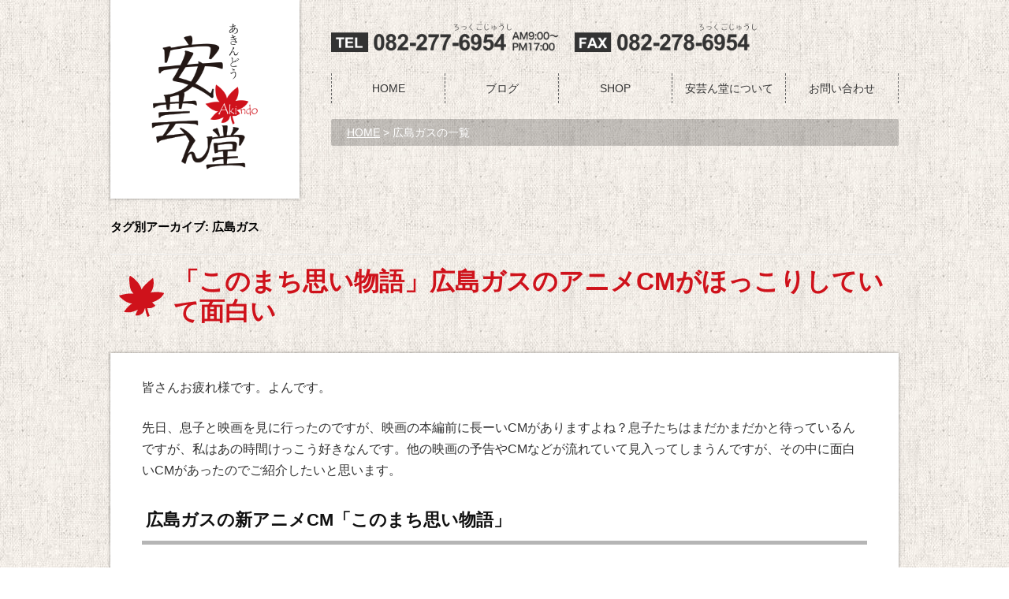

--- FILE ---
content_type: text/html; charset=UTF-8
request_url: https://akin-do.com/tag/%E5%BA%83%E5%B3%B6%E3%82%AC%E3%82%B9/
body_size: 17305
content:
<!DOCTYPE html>
<!--[if IE 7]>
<html class="ie ie7" dir="ltr" lang="ja" prefix="og: https://ogp.me/ns#">
<![endif]-->
<!--[if IE 8]>
<html class="ie ie8" dir="ltr" lang="ja" prefix="og: https://ogp.me/ns#">
<![endif]-->
<!--[if !(IE 7) & !(IE 8)]><!-->
<html dir="ltr" lang="ja" prefix="og: https://ogp.me/ns#">
<!--<![endif]-->
<head>
<meta charset="UTF-8" />
<meta name="viewport" content="width=device-width" />
<meta name="google-site-verification" content="XCERTvFg3K79hj9588WE5qy1IEwZ2GZBS1JdQu2BaYs" />
<title>
広島ガス | 安芸ん堂安芸ん堂</title>
<link rel="profile" href="http://gmpg.org/xfn/11" />
<link rel="pingback" href="https://akin-do.com/site/xmlrpc.php" />
<!--[if lt IE 9]>
<script src="https://akin-do.com/site/wp-content/themes/twentytwelve-child/js/html5.js" type="text/javascript"></script>
<![endif]-->
<!-- All in One SEO 4.9.3 - aioseo.com -->
<meta name="robots" content="max-image-preview:large" />
<link rel="canonical" href="https://akin-do.com/tag/%e5%ba%83%e5%b3%b6%e3%82%ac%e3%82%b9/" />
<meta name="generator" content="All in One SEO (AIOSEO) 4.9.3" />
<script type="application/ld+json" class="aioseo-schema">
{"@context":"https:\/\/schema.org","@graph":[{"@type":"BreadcrumbList","@id":"https:\/\/akin-do.com\/tag\/%E5%BA%83%E5%B3%B6%E3%82%AC%E3%82%B9\/#breadcrumblist","itemListElement":[{"@type":"ListItem","@id":"https:\/\/akin-do.com#listItem","position":1,"name":"\u30db\u30fc\u30e0","item":"https:\/\/akin-do.com","nextItem":{"@type":"ListItem","@id":"https:\/\/akin-do.com\/tag\/%e5%ba%83%e5%b3%b6%e3%82%ac%e3%82%b9\/#listItem","name":"\u5e83\u5cf6\u30ac\u30b9"}},{"@type":"ListItem","@id":"https:\/\/akin-do.com\/tag\/%e5%ba%83%e5%b3%b6%e3%82%ac%e3%82%b9\/#listItem","position":2,"name":"\u5e83\u5cf6\u30ac\u30b9","previousItem":{"@type":"ListItem","@id":"https:\/\/akin-do.com#listItem","name":"\u30db\u30fc\u30e0"}}]},{"@type":"CollectionPage","@id":"https:\/\/akin-do.com\/tag\/%E5%BA%83%E5%B3%B6%E3%82%AC%E3%82%B9\/#collectionpage","url":"https:\/\/akin-do.com\/tag\/%E5%BA%83%E5%B3%B6%E3%82%AC%E3%82%B9\/","name":"\u5e83\u5cf6\u30ac\u30b9 | \u5b89\u82b8\u3093\u5802","inLanguage":"ja","isPartOf":{"@id":"https:\/\/akin-do.com\/#website"},"breadcrumb":{"@id":"https:\/\/akin-do.com\/tag\/%E5%BA%83%E5%B3%B6%E3%82%AC%E3%82%B9\/#breadcrumblist"}},{"@type":"Organization","@id":"https:\/\/akin-do.com\/#organization","name":"\u5b89\u82b8\u3093\u5802","url":"https:\/\/akin-do.com\/"},{"@type":"WebSite","@id":"https:\/\/akin-do.com\/#website","url":"https:\/\/akin-do.com\/","name":"\u5b89\u82b8\u3093\u5802","inLanguage":"ja","publisher":{"@id":"https:\/\/akin-do.com\/#organization"}}]}
</script>
<!-- All in One SEO -->
<link rel='dns-prefetch' href='//static.addtoany.com' />
<link rel='dns-prefetch' href='//fonts.googleapis.com' />
<link rel="alternate" type="application/rss+xml" title="安芸ん堂 &raquo; フィード" href="https://akin-do.com/feed/" />
<link rel="alternate" type="application/rss+xml" title="安芸ん堂 &raquo; コメントフィード" href="https://akin-do.com/comments/feed/" />
<link rel="alternate" type="application/rss+xml" title="安芸ん堂 &raquo; 広島ガス タグのフィード" href="https://akin-do.com/tag/%e5%ba%83%e5%b3%b6%e3%82%ac%e3%82%b9/feed/" />
<style id='wp-img-auto-sizes-contain-inline-css' type='text/css'>
img:is([sizes=auto i],[sizes^="auto," i]){contain-intrinsic-size:3000px 1500px}
/*# sourceURL=wp-img-auto-sizes-contain-inline-css */
</style>
<style id='wp-emoji-styles-inline-css' type='text/css'>
img.wp-smiley, img.emoji {
display: inline !important;
border: none !important;
box-shadow: none !important;
height: 1em !important;
width: 1em !important;
margin: 0 0.07em !important;
vertical-align: -0.1em !important;
background: none !important;
padding: 0 !important;
}
/*# sourceURL=wp-emoji-styles-inline-css */
</style>
<style id='wp-block-library-inline-css' type='text/css'>
:root{--wp-block-synced-color:#7a00df;--wp-block-synced-color--rgb:122,0,223;--wp-bound-block-color:var(--wp-block-synced-color);--wp-editor-canvas-background:#ddd;--wp-admin-theme-color:#007cba;--wp-admin-theme-color--rgb:0,124,186;--wp-admin-theme-color-darker-10:#006ba1;--wp-admin-theme-color-darker-10--rgb:0,107,160.5;--wp-admin-theme-color-darker-20:#005a87;--wp-admin-theme-color-darker-20--rgb:0,90,135;--wp-admin-border-width-focus:2px}@media (min-resolution:192dpi){:root{--wp-admin-border-width-focus:1.5px}}.wp-element-button{cursor:pointer}:root .has-very-light-gray-background-color{background-color:#eee}:root .has-very-dark-gray-background-color{background-color:#313131}:root .has-very-light-gray-color{color:#eee}:root .has-very-dark-gray-color{color:#313131}:root .has-vivid-green-cyan-to-vivid-cyan-blue-gradient-background{background:linear-gradient(135deg,#00d084,#0693e3)}:root .has-purple-crush-gradient-background{background:linear-gradient(135deg,#34e2e4,#4721fb 50%,#ab1dfe)}:root .has-hazy-dawn-gradient-background{background:linear-gradient(135deg,#faaca8,#dad0ec)}:root .has-subdued-olive-gradient-background{background:linear-gradient(135deg,#fafae1,#67a671)}:root .has-atomic-cream-gradient-background{background:linear-gradient(135deg,#fdd79a,#004a59)}:root .has-nightshade-gradient-background{background:linear-gradient(135deg,#330968,#31cdcf)}:root .has-midnight-gradient-background{background:linear-gradient(135deg,#020381,#2874fc)}:root{--wp--preset--font-size--normal:16px;--wp--preset--font-size--huge:42px}.has-regular-font-size{font-size:1em}.has-larger-font-size{font-size:2.625em}.has-normal-font-size{font-size:var(--wp--preset--font-size--normal)}.has-huge-font-size{font-size:var(--wp--preset--font-size--huge)}.has-text-align-center{text-align:center}.has-text-align-left{text-align:left}.has-text-align-right{text-align:right}.has-fit-text{white-space:nowrap!important}#end-resizable-editor-section{display:none}.aligncenter{clear:both}.items-justified-left{justify-content:flex-start}.items-justified-center{justify-content:center}.items-justified-right{justify-content:flex-end}.items-justified-space-between{justify-content:space-between}.screen-reader-text{border:0;clip-path:inset(50%);height:1px;margin:-1px;overflow:hidden;padding:0;position:absolute;width:1px;word-wrap:normal!important}.screen-reader-text:focus{background-color:#ddd;clip-path:none;color:#444;display:block;font-size:1em;height:auto;left:5px;line-height:normal;padding:15px 23px 14px;text-decoration:none;top:5px;width:auto;z-index:100000}html :where(.has-border-color){border-style:solid}html :where([style*=border-top-color]){border-top-style:solid}html :where([style*=border-right-color]){border-right-style:solid}html :where([style*=border-bottom-color]){border-bottom-style:solid}html :where([style*=border-left-color]){border-left-style:solid}html :where([style*=border-width]){border-style:solid}html :where([style*=border-top-width]){border-top-style:solid}html :where([style*=border-right-width]){border-right-style:solid}html :where([style*=border-bottom-width]){border-bottom-style:solid}html :where([style*=border-left-width]){border-left-style:solid}html :where(img[class*=wp-image-]){height:auto;max-width:100%}:where(figure){margin:0 0 1em}html :where(.is-position-sticky){--wp-admin--admin-bar--position-offset:var(--wp-admin--admin-bar--height,0px)}@media screen and (max-width:600px){html :where(.is-position-sticky){--wp-admin--admin-bar--position-offset:0px}}
/*# sourceURL=wp-block-library-inline-css */
</style><style id='global-styles-inline-css' type='text/css'>
:root{--wp--preset--aspect-ratio--square: 1;--wp--preset--aspect-ratio--4-3: 4/3;--wp--preset--aspect-ratio--3-4: 3/4;--wp--preset--aspect-ratio--3-2: 3/2;--wp--preset--aspect-ratio--2-3: 2/3;--wp--preset--aspect-ratio--16-9: 16/9;--wp--preset--aspect-ratio--9-16: 9/16;--wp--preset--color--black: #000000;--wp--preset--color--cyan-bluish-gray: #abb8c3;--wp--preset--color--white: #ffffff;--wp--preset--color--pale-pink: #f78da7;--wp--preset--color--vivid-red: #cf2e2e;--wp--preset--color--luminous-vivid-orange: #ff6900;--wp--preset--color--luminous-vivid-amber: #fcb900;--wp--preset--color--light-green-cyan: #7bdcb5;--wp--preset--color--vivid-green-cyan: #00d084;--wp--preset--color--pale-cyan-blue: #8ed1fc;--wp--preset--color--vivid-cyan-blue: #0693e3;--wp--preset--color--vivid-purple: #9b51e0;--wp--preset--gradient--vivid-cyan-blue-to-vivid-purple: linear-gradient(135deg,rgb(6,147,227) 0%,rgb(155,81,224) 100%);--wp--preset--gradient--light-green-cyan-to-vivid-green-cyan: linear-gradient(135deg,rgb(122,220,180) 0%,rgb(0,208,130) 100%);--wp--preset--gradient--luminous-vivid-amber-to-luminous-vivid-orange: linear-gradient(135deg,rgb(252,185,0) 0%,rgb(255,105,0) 100%);--wp--preset--gradient--luminous-vivid-orange-to-vivid-red: linear-gradient(135deg,rgb(255,105,0) 0%,rgb(207,46,46) 100%);--wp--preset--gradient--very-light-gray-to-cyan-bluish-gray: linear-gradient(135deg,rgb(238,238,238) 0%,rgb(169,184,195) 100%);--wp--preset--gradient--cool-to-warm-spectrum: linear-gradient(135deg,rgb(74,234,220) 0%,rgb(151,120,209) 20%,rgb(207,42,186) 40%,rgb(238,44,130) 60%,rgb(251,105,98) 80%,rgb(254,248,76) 100%);--wp--preset--gradient--blush-light-purple: linear-gradient(135deg,rgb(255,206,236) 0%,rgb(152,150,240) 100%);--wp--preset--gradient--blush-bordeaux: linear-gradient(135deg,rgb(254,205,165) 0%,rgb(254,45,45) 50%,rgb(107,0,62) 100%);--wp--preset--gradient--luminous-dusk: linear-gradient(135deg,rgb(255,203,112) 0%,rgb(199,81,192) 50%,rgb(65,88,208) 100%);--wp--preset--gradient--pale-ocean: linear-gradient(135deg,rgb(255,245,203) 0%,rgb(182,227,212) 50%,rgb(51,167,181) 100%);--wp--preset--gradient--electric-grass: linear-gradient(135deg,rgb(202,248,128) 0%,rgb(113,206,126) 100%);--wp--preset--gradient--midnight: linear-gradient(135deg,rgb(2,3,129) 0%,rgb(40,116,252) 100%);--wp--preset--font-size--small: 13px;--wp--preset--font-size--medium: 20px;--wp--preset--font-size--large: 36px;--wp--preset--font-size--x-large: 42px;--wp--preset--spacing--20: 0.44rem;--wp--preset--spacing--30: 0.67rem;--wp--preset--spacing--40: 1rem;--wp--preset--spacing--50: 1.5rem;--wp--preset--spacing--60: 2.25rem;--wp--preset--spacing--70: 3.38rem;--wp--preset--spacing--80: 5.06rem;--wp--preset--shadow--natural: 6px 6px 9px rgba(0, 0, 0, 0.2);--wp--preset--shadow--deep: 12px 12px 50px rgba(0, 0, 0, 0.4);--wp--preset--shadow--sharp: 6px 6px 0px rgba(0, 0, 0, 0.2);--wp--preset--shadow--outlined: 6px 6px 0px -3px rgb(255, 255, 255), 6px 6px rgb(0, 0, 0);--wp--preset--shadow--crisp: 6px 6px 0px rgb(0, 0, 0);}:where(.is-layout-flex){gap: 0.5em;}:where(.is-layout-grid){gap: 0.5em;}body .is-layout-flex{display: flex;}.is-layout-flex{flex-wrap: wrap;align-items: center;}.is-layout-flex > :is(*, div){margin: 0;}body .is-layout-grid{display: grid;}.is-layout-grid > :is(*, div){margin: 0;}:where(.wp-block-columns.is-layout-flex){gap: 2em;}:where(.wp-block-columns.is-layout-grid){gap: 2em;}:where(.wp-block-post-template.is-layout-flex){gap: 1.25em;}:where(.wp-block-post-template.is-layout-grid){gap: 1.25em;}.has-black-color{color: var(--wp--preset--color--black) !important;}.has-cyan-bluish-gray-color{color: var(--wp--preset--color--cyan-bluish-gray) !important;}.has-white-color{color: var(--wp--preset--color--white) !important;}.has-pale-pink-color{color: var(--wp--preset--color--pale-pink) !important;}.has-vivid-red-color{color: var(--wp--preset--color--vivid-red) !important;}.has-luminous-vivid-orange-color{color: var(--wp--preset--color--luminous-vivid-orange) !important;}.has-luminous-vivid-amber-color{color: var(--wp--preset--color--luminous-vivid-amber) !important;}.has-light-green-cyan-color{color: var(--wp--preset--color--light-green-cyan) !important;}.has-vivid-green-cyan-color{color: var(--wp--preset--color--vivid-green-cyan) !important;}.has-pale-cyan-blue-color{color: var(--wp--preset--color--pale-cyan-blue) !important;}.has-vivid-cyan-blue-color{color: var(--wp--preset--color--vivid-cyan-blue) !important;}.has-vivid-purple-color{color: var(--wp--preset--color--vivid-purple) !important;}.has-black-background-color{background-color: var(--wp--preset--color--black) !important;}.has-cyan-bluish-gray-background-color{background-color: var(--wp--preset--color--cyan-bluish-gray) !important;}.has-white-background-color{background-color: var(--wp--preset--color--white) !important;}.has-pale-pink-background-color{background-color: var(--wp--preset--color--pale-pink) !important;}.has-vivid-red-background-color{background-color: var(--wp--preset--color--vivid-red) !important;}.has-luminous-vivid-orange-background-color{background-color: var(--wp--preset--color--luminous-vivid-orange) !important;}.has-luminous-vivid-amber-background-color{background-color: var(--wp--preset--color--luminous-vivid-amber) !important;}.has-light-green-cyan-background-color{background-color: var(--wp--preset--color--light-green-cyan) !important;}.has-vivid-green-cyan-background-color{background-color: var(--wp--preset--color--vivid-green-cyan) !important;}.has-pale-cyan-blue-background-color{background-color: var(--wp--preset--color--pale-cyan-blue) !important;}.has-vivid-cyan-blue-background-color{background-color: var(--wp--preset--color--vivid-cyan-blue) !important;}.has-vivid-purple-background-color{background-color: var(--wp--preset--color--vivid-purple) !important;}.has-black-border-color{border-color: var(--wp--preset--color--black) !important;}.has-cyan-bluish-gray-border-color{border-color: var(--wp--preset--color--cyan-bluish-gray) !important;}.has-white-border-color{border-color: var(--wp--preset--color--white) !important;}.has-pale-pink-border-color{border-color: var(--wp--preset--color--pale-pink) !important;}.has-vivid-red-border-color{border-color: var(--wp--preset--color--vivid-red) !important;}.has-luminous-vivid-orange-border-color{border-color: var(--wp--preset--color--luminous-vivid-orange) !important;}.has-luminous-vivid-amber-border-color{border-color: var(--wp--preset--color--luminous-vivid-amber) !important;}.has-light-green-cyan-border-color{border-color: var(--wp--preset--color--light-green-cyan) !important;}.has-vivid-green-cyan-border-color{border-color: var(--wp--preset--color--vivid-green-cyan) !important;}.has-pale-cyan-blue-border-color{border-color: var(--wp--preset--color--pale-cyan-blue) !important;}.has-vivid-cyan-blue-border-color{border-color: var(--wp--preset--color--vivid-cyan-blue) !important;}.has-vivid-purple-border-color{border-color: var(--wp--preset--color--vivid-purple) !important;}.has-vivid-cyan-blue-to-vivid-purple-gradient-background{background: var(--wp--preset--gradient--vivid-cyan-blue-to-vivid-purple) !important;}.has-light-green-cyan-to-vivid-green-cyan-gradient-background{background: var(--wp--preset--gradient--light-green-cyan-to-vivid-green-cyan) !important;}.has-luminous-vivid-amber-to-luminous-vivid-orange-gradient-background{background: var(--wp--preset--gradient--luminous-vivid-amber-to-luminous-vivid-orange) !important;}.has-luminous-vivid-orange-to-vivid-red-gradient-background{background: var(--wp--preset--gradient--luminous-vivid-orange-to-vivid-red) !important;}.has-very-light-gray-to-cyan-bluish-gray-gradient-background{background: var(--wp--preset--gradient--very-light-gray-to-cyan-bluish-gray) !important;}.has-cool-to-warm-spectrum-gradient-background{background: var(--wp--preset--gradient--cool-to-warm-spectrum) !important;}.has-blush-light-purple-gradient-background{background: var(--wp--preset--gradient--blush-light-purple) !important;}.has-blush-bordeaux-gradient-background{background: var(--wp--preset--gradient--blush-bordeaux) !important;}.has-luminous-dusk-gradient-background{background: var(--wp--preset--gradient--luminous-dusk) !important;}.has-pale-ocean-gradient-background{background: var(--wp--preset--gradient--pale-ocean) !important;}.has-electric-grass-gradient-background{background: var(--wp--preset--gradient--electric-grass) !important;}.has-midnight-gradient-background{background: var(--wp--preset--gradient--midnight) !important;}.has-small-font-size{font-size: var(--wp--preset--font-size--small) !important;}.has-medium-font-size{font-size: var(--wp--preset--font-size--medium) !important;}.has-large-font-size{font-size: var(--wp--preset--font-size--large) !important;}.has-x-large-font-size{font-size: var(--wp--preset--font-size--x-large) !important;}
/*# sourceURL=global-styles-inline-css */
</style>
<style id='classic-theme-styles-inline-css' type='text/css'>
/*! This file is auto-generated */
.wp-block-button__link{color:#fff;background-color:#32373c;border-radius:9999px;box-shadow:none;text-decoration:none;padding:calc(.667em + 2px) calc(1.333em + 2px);font-size:1.125em}.wp-block-file__button{background:#32373c;color:#fff;text-decoration:none}
/*# sourceURL=/wp-includes/css/classic-themes.min.css */
</style>
<!-- <link rel='stylesheet' id='contact-form-7-css' href='https://akin-do.com/site/wp-content/plugins/contact-form-7/includes/css/styles.css?ver=6.1.4' type='text/css' media='all' /> -->
<!-- <link rel='stylesheet' id='wp-lightbox-2.min.css-css' href='https://akin-do.com/site/wp-content/plugins/wp-lightbox-2/styles/lightbox.min.css?ver=1.3.4' type='text/css' media='all' /> -->
<link rel="stylesheet" type="text/css" href="//akin-do.com/site/wp-content/cache/wpfc-minified/edju49go/a14cx.css" media="all"/>
<link rel='stylesheet' id='twentytwelve-fonts-css' href='https://fonts.googleapis.com/css?family=Open+Sans:400italic,700italic,400,700&#038;subset=latin,latin-ext' type='text/css' media='all' />
<!-- <link rel='stylesheet' id='twentytwelve-style-css' href='https://akin-do.com/site/wp-content/themes/twentytwelve-child/style.css?ver=6.9' type='text/css' media='all' /> -->
<!-- <link rel='stylesheet' id='addtoany-css' href='https://akin-do.com/site/wp-content/plugins/add-to-any/addtoany.min.css?ver=1.16' type='text/css' media='all' /> -->
<link rel="stylesheet" type="text/css" href="//akin-do.com/site/wp-content/cache/wpfc-minified/l1m8mill/4hf7w.css" media="all"/>
<style id='addtoany-inline-css' type='text/css'>
.addtoany_share_save_container {
text-align:center;
padding:15px 0 4px;
margin-top: 50px;
background-color: #ffddcc;
}
/*# sourceURL=addtoany-inline-css */
</style>
<script type="text/javascript" id="addtoany-core-js-before">
/* <![CDATA[ */
window.a2a_config=window.a2a_config||{};a2a_config.callbacks=[];a2a_config.overlays=[];a2a_config.templates={};a2a_localize = {
Share: "共有",
Save: "ブックマーク",
Subscribe: "購読",
Email: "メール",
Bookmark: "ブックマーク",
ShowAll: "すべて表示する",
ShowLess: "小さく表示する",
FindServices: "サービスを探す",
FindAnyServiceToAddTo: "追加するサービスを今すぐ探す",
PoweredBy: "Powered by",
ShareViaEmail: "メールでシェアする",
SubscribeViaEmail: "メールで購読する",
BookmarkInYourBrowser: "ブラウザにブックマーク",
BookmarkInstructions: "このページをブックマークするには、 Ctrl+D または \u2318+D を押下。",
AddToYourFavorites: "お気に入りに追加",
SendFromWebOrProgram: "任意のメールアドレスまたはメールプログラムから送信",
EmailProgram: "メールプログラム",
More: "詳細&#8230;",
ThanksForSharing: "共有ありがとうございます !",
ThanksForFollowing: "フォローありがとうございます !"
};
//# sourceURL=addtoany-core-js-before
/* ]]> */
</script>
<script type="text/javascript" defer src="https://static.addtoany.com/menu/page.js" id="addtoany-core-js"></script>
<script src='//akin-do.com/site/wp-content/cache/wpfc-minified/mbxdvdkz/c81za.js' type="text/javascript"></script>
<!-- <script type="text/javascript" src="https://akin-do.com/site/wp-includes/js/jquery/jquery.min.js?ver=3.7.1" id="jquery-core-js"></script> -->
<!-- <script type="text/javascript" src="https://akin-do.com/site/wp-includes/js/jquery/jquery-migrate.min.js?ver=3.4.1" id="jquery-migrate-js"></script> -->
<!-- <script type="text/javascript" defer src="https://akin-do.com/site/wp-content/plugins/add-to-any/addtoany.min.js?ver=1.1" id="addtoany-jquery-js"></script> -->
<link rel="https://api.w.org/" href="https://akin-do.com/wp-json/" /><link rel="alternate" title="JSON" type="application/json" href="https://akin-do.com/wp-json/wp/v2/tags/274" /><link rel="EditURI" type="application/rsd+xml" title="RSD" href="https://akin-do.com/site/xmlrpc.php?rsd" />
<meta name="generator" content="WordPress 6.9" />
<link rel="icon" href="https://akin-do.com/site/wp-content/uploads/2021/01/cropped-favicon-32x32.png" sizes="32x32" />
<link rel="icon" href="https://akin-do.com/site/wp-content/uploads/2021/01/cropped-favicon-192x192.png" sizes="192x192" />
<link rel="apple-touch-icon" href="https://akin-do.com/site/wp-content/uploads/2021/01/cropped-favicon-180x180.png" />
<meta name="msapplication-TileImage" content="https://akin-do.com/site/wp-content/uploads/2021/01/cropped-favicon-270x270.png" />
<!-- Google tag (gtag.js) -->
<script async src="https://www.googletagmanager.com/gtag/js?id=G-L17SKSRPGG"></script>
<script>
window.dataLayer = window.dataLayer || [];
function gtag(){dataLayer.push(arguments);}
gtag('js', new Date());
gtag('config', 'G-L17SKSRPGG');
</script>
<!-- <link rel='stylesheet' id='metaslider-flex-slider-css' href='https://akin-do.com/site/wp-content/plugins/ml-slider/assets/sliders/flexslider/flexslider.css?ver=3.104.0' type='text/css' media='all' property='stylesheet' /> -->
<!-- <link rel='stylesheet' id='metaslider-public-css' href='https://akin-do.com/site/wp-content/plugins/ml-slider/assets/metaslider/public.css?ver=3.104.0' type='text/css' media='all' property='stylesheet' /> -->
<link rel="stylesheet" type="text/css" href="//akin-do.com/site/wp-content/cache/wpfc-minified/qa719zya/c81za.css" media="all"/>
<style id='metaslider-public-inline-css' type='text/css'>
#metaslider_5990.flexslider .slides li {margin-right: 5px !important;}@media only screen and (max-width: 767px) { .hide-arrows-smartphone .flex-direction-nav, .hide-navigation-smartphone .flex-control-paging, .hide-navigation-smartphone .flex-control-nav, .hide-navigation-smartphone .filmstrip, .hide-slideshow-smartphone, .metaslider-hidden-content.hide-smartphone{ display: none!important; }}@media only screen and (min-width : 768px) and (max-width: 1023px) { .hide-arrows-tablet .flex-direction-nav, .hide-navigation-tablet .flex-control-paging, .hide-navigation-tablet .flex-control-nav, .hide-navigation-tablet .filmstrip, .hide-slideshow-tablet, .metaslider-hidden-content.hide-tablet{ display: none!important; }}@media only screen and (min-width : 1024px) and (max-width: 1439px) { .hide-arrows-laptop .flex-direction-nav, .hide-navigation-laptop .flex-control-paging, .hide-navigation-laptop .flex-control-nav, .hide-navigation-laptop .filmstrip, .hide-slideshow-laptop, .metaslider-hidden-content.hide-laptop{ display: none!important; }}@media only screen and (min-width : 1440px) { .hide-arrows-desktop .flex-direction-nav, .hide-navigation-desktop .flex-control-paging, .hide-navigation-desktop .flex-control-nav, .hide-navigation-desktop .filmstrip, .hide-slideshow-desktop, .metaslider-hidden-content.hide-desktop{ display: none!important; }}
/*# sourceURL=metaslider-public-inline-css */
</style>
</head>
<body class="archive tag tag-274 wp-theme-twentytwelve-child metaslider-plugin full-width custom-font-enabled">
<div id="page" class="hfeed site">
<header id="masthead" class="site-header" role="banner">
<hgroup>
<div class="title">
<h1 class="site-title"><a href="https://akin-do.com/" title="安芸ん堂" rel="home"><img src="https://akin-do.com/site/wp-content/themes/twentytwelve-child/images/title_rogo.png" alt="安芸ん堂-あきんどう-Akindo" width="140" height="194"></a></h1>
</div>
<div class="sub-header">
<img src="https://akin-do.com/site/wp-content/themes/twentytwelve-child/images/tel-fax.png" alt="082-277-6954 営業時間9:00〜17:00" width="523" height="34" class="top_telfax">
</div>
</hgroup>
<nav id="site-navigation" class="main-navigation" role="navigation">
<button class="menu-toggle">▼ MENU</button>
<a class="assistive-text" href="#content" title="コンテンツへ移動">コンテンツへ移動</a>
<div class="menu-grobal-nav-container"><ul id="menu-grobal-nav" class="nav-menu"><li id="menu-item-10" class="menu-item menu-item-type-post_type menu-item-object-page menu-item-home menu-item-10"><a href="https://akin-do.com/">HOME</a></li>
<li id="menu-item-32" class="menu-item menu-item-type-post_type menu-item-object-page menu-item-32"><a href="https://akin-do.com/blog/">ブログ</a></li>
<li id="menu-item-494" class="menu-item menu-item-type-custom menu-item-object-custom menu-item-494"><a href="https://akin-do.com/shop/">SHOP</a></li>
<li id="menu-item-30" class="menu-item menu-item-type-post_type menu-item-object-page menu-item-30"><a href="https://akin-do.com/about/">安芸ん堂について</a></li>
<li id="menu-item-495" class="menu-item menu-item-type-custom menu-item-object-custom menu-item-495"><a href="https://akin-do.com/shop/contact/">お問い合わせ</a></li>
</ul></div>		</nav><!-- #site-navigation -->
</header><!-- #masthead -->
<div class="breadcrumbs">
<a href="https://akin-do.com">HOME</a> &gt; 広島ガスの一覧
</div><!-- breadcrumbs -->
<div id="main" class="wrapper">
<section id="primary" class="site-content">
<div id="content" role="main">
<header class="archive-header">
<h1 class="archive-title">タグ別アーカイブ: <span>広島ガス</span></h1>
</header><!-- .archive-header -->
<article id="post-3643" class="post-3643 post type-post status-publish format-standard has-post-thumbnail hentry category-15 tag-cm tag-274">
<header class="entry-header">
<h1 class="entry-title">
<a href="https://akin-do.com/konomachiomoi_cm/" rel="bookmark">「このまち思い物語」広島ガスのアニメCMがほっこりしていて面白い</a>
</h1>
</header><!-- .entry-header -->
<div class="entry-content">
<p>皆さんお疲れ様です。よんです。</p>
<p>先日、息子と映画を見に行ったのですが、映画の本編前に長ーいCMがありますよね？息子たちはまだかまだかと待っているんですが、私はあの時間けっこう好きなんです。他の映画の予告やCMなどが流れていて見入ってしまうんですが、その中に面白いCMがあったのでご紹介したいと思います。</p>
<h3>広島ガスの新アニメCM「このまち思い物語」</h3>
<p>このCMは全３話からなる全編アニメなのですが、ドラマ仕立てになっていて、ついつい見入ってしまいます。</p>
<p>物語の主人公は、広島の街がきらいだった広島出身の女性で、東京で就職しようと頑張るのですが、なかなか就職が決まらず、結局は地元広島の広島ガスに就職します。</p>
<p><img fetchpriority="high" decoding="async" class="alignnone size-large wp-image-3644" src="https://akin-do.com/site/wp-content/uploads/2017/04/20170427_konomachiomoi01-640x359.jpg" alt="このまち思い物語" width="625" height="351" srcset="https://akin-do.com/site/wp-content/uploads/2017/04/20170427_konomachiomoi01-640x359.jpg 640w, https://akin-do.com/site/wp-content/uploads/2017/04/20170427_konomachiomoi01-300x168.jpg 300w, https://akin-do.com/site/wp-content/uploads/2017/04/20170427_konomachiomoi01-768x431.jpg 768w, https://akin-do.com/site/wp-content/uploads/2017/04/20170427_konomachiomoi01-600x337.jpg 600w, https://akin-do.com/site/wp-content/uploads/2017/04/20170427_konomachiomoi01-624x350.jpg 624w, https://akin-do.com/site/wp-content/uploads/2017/04/20170427_konomachiomoi01.jpg 854w" sizes="(max-width: 625px) 100vw, 625px" /></p>
<p>もやもやしなが仕事をしつつ、絶対に東京へ戻ってやると意気込んでいるのですが、上司や地元のお客様たちと触れ合うにつれて、少しずつ広島の魅力を再認識していくというストーリーになっています。</p>
<p>全部見終わったあとに「ええ話じゃな〜」と関心してほっこりした気持ちになりました。</p>
<p>本編中に広島の街並みや路面電車などもリアルに描かれていて、おっあそこは…と、地元民としてはちょっとにやついてしまう部分もあります。</p>
<p>ちなみに主人公の声優は女優の「<strong>杉咲 花</strong>」さんが担当されています。7月公開予定の米林監督アニメ映画「メアリと魔女の花」のメアリ役も演じているそうですね。楽しみです。</p>
<p>&nbsp;</p>
<h4>このまち思い物語 第１話　「広島が嫌いだった」篇</h4>
<p><iframe src="//www.youtube.com/embed/DPe9qCRht4I" width="640" height="359" allowfullscreen="allowfullscreen"></iframe></p>
<h4>このまち思い物語 第２話　「苦手な訪問先」篇</h4>
<p><iframe src="//www.youtube.com/embed/fJ4LPzbP76Q" width="640" height="359" allowfullscreen="allowfullscreen"></iframe></p>
<h4>このまち思い物語 第３話　「広島で生きていく」篇</h4>
<p><iframe loading="lazy" src="//www.youtube.com/embed/RAQU-Q93I64" width="640" height="359" allowfullscreen="allowfullscreen"></iframe></p>
<p>いかがでしたか？ほっこりしましたか？<br />
動画は広島ガスの公式サイトでも見られますよ。</p>
<p><span style="font-size: 20px;"><a href="https://www.hiroshima-gas.co.jp/home/cm/" target="_blank" rel="noopener noreferrer">広島ガスCMライブラリーはこちら</a></span></p>
<div class="addtoany_share_save_container addtoany_content addtoany_content_bottom"><div class="a2a_kit a2a_kit_size_40 addtoany_list" data-a2a-url="https://akin-do.com/konomachiomoi_cm/" data-a2a-title="「このまち思い物語」広島ガスのアニメCMがほっこりしていて面白い"><a class="a2a_button_facebook" href="https://www.addtoany.com/add_to/facebook?linkurl=https%3A%2F%2Fakin-do.com%2Fkonomachiomoi_cm%2F&amp;linkname=%E3%80%8C%E3%81%93%E3%81%AE%E3%81%BE%E3%81%A1%E6%80%9D%E3%81%84%E7%89%A9%E8%AA%9E%E3%80%8D%E5%BA%83%E5%B3%B6%E3%82%AC%E3%82%B9%E3%81%AE%E3%82%A2%E3%83%8B%E3%83%A1CM%E3%81%8C%E3%81%BB%E3%81%A3%E3%81%93%E3%82%8A%E3%81%97%E3%81%A6%E3%81%84%E3%81%A6%E9%9D%A2%E7%99%BD%E3%81%84" title="Facebook" rel="nofollow noopener" target="_blank"></a><a class="a2a_button_line" href="https://www.addtoany.com/add_to/line?linkurl=https%3A%2F%2Fakin-do.com%2Fkonomachiomoi_cm%2F&amp;linkname=%E3%80%8C%E3%81%93%E3%81%AE%E3%81%BE%E3%81%A1%E6%80%9D%E3%81%84%E7%89%A9%E8%AA%9E%E3%80%8D%E5%BA%83%E5%B3%B6%E3%82%AC%E3%82%B9%E3%81%AE%E3%82%A2%E3%83%8B%E3%83%A1CM%E3%81%8C%E3%81%BB%E3%81%A3%E3%81%93%E3%82%8A%E3%81%97%E3%81%A6%E3%81%84%E3%81%A6%E9%9D%A2%E7%99%BD%E3%81%84" title="Line" rel="nofollow noopener" target="_blank"></a><a class="a2a_button_x" href="https://www.addtoany.com/add_to/x?linkurl=https%3A%2F%2Fakin-do.com%2Fkonomachiomoi_cm%2F&amp;linkname=%E3%80%8C%E3%81%93%E3%81%AE%E3%81%BE%E3%81%A1%E6%80%9D%E3%81%84%E7%89%A9%E8%AA%9E%E3%80%8D%E5%BA%83%E5%B3%B6%E3%82%AC%E3%82%B9%E3%81%AE%E3%82%A2%E3%83%8B%E3%83%A1CM%E3%81%8C%E3%81%BB%E3%81%A3%E3%81%93%E3%82%8A%E3%81%97%E3%81%A6%E3%81%84%E3%81%A6%E9%9D%A2%E7%99%BD%E3%81%84" title="X" rel="nofollow noopener" target="_blank"></a></div></div>		</div><!-- .entry-content -->
</article><!-- #post -->
</div><!-- #content -->
</section><!-- #primary -->
<div id="secondary" class="widget-area" role="complementary">
<div class="sns">
<a href="https://twitter.com/akin_do" target="_blank"><img src="https://akin-do.com/site/wp-content/themes/twentytwelve-child/images/icon_twitter.png" alt="安芸ん堂 Twitter" width="42" height="55" /></a>
<a href="https://www.facebook.com/hiroshima.akindo" target="_blank"><img src="https://akin-do.com/site/wp-content/themes/twentytwelve-child/images/icon_facebook.png" width="47" height="55" alt="安芸ん堂 facebook" /></a>
</div>
<!--
<div class="login">
<a href="https://www.akin-do.com/usces-member.html">会員ログイン</a>
</div>
-->        
<div class="banner">
<a href="https://www.akin-do.com/shop/"><img src="https://akin-do.com/site/wp-content/themes/twentytwelve-child/images/bt_shop.gif" width="360" height="210" alt="安芸ん堂SHOP" /></a>
</div>
<div class="new-member">
<a href="https://www.akin-do.com/shop/entry/kiyaku.php">新規会員登録はこちら</a>
</div>
<aside id="recent-posts-2" class="widget widget_recent_entries">
<h3 class="widget-title">最近の記事</h3>
<ul>
<li>
<a href="https://akin-do.com/ready-b/">伝統を後世につなげる広島発のエシカルファッションRe:ADY B</a>
</li>
<li>
<a href="https://akin-do.com/syukakusai/">狩留家なす収穫祭2025に参加しました！</a>
</li>
<li>
<a href="https://akin-do.com/karuganasu_uketuke/">話題の「狩留家なす」予約販売開始</a>
</li>
<li>
<a href="https://akin-do.com/2025ff/">2025ひろしまフラワーフェスティバル</a>
</li>
<li>
<a href="https://akin-do.com/rahunamiraihe2024/">県立広島大学『浮城祭』で『ラフなミライへ』展示会をしました</a>
</li>
</ul>
</aside><aside id="widget_sp_image-30" class="widget widget_sp_image"><a href="https://akin-do.com/cacao_chocolate/" target="_self" class="widget_sp_image-image-link"><img width="604" height="604" alt="自然甘味料チョコレート。糖質制限、ダイエット中、ヴィーガン、甘い物が欲しいけど我慢している方におすすめのチョコレートです。" class="attachment-full" style="max-width: 100%;" srcset="https://akin-do.com/site/wp-content/uploads/2024/07/widget20240717.jpg 604w, https://akin-do.com/site/wp-content/uploads/2024/07/widget20240717-300x300.jpg 300w, https://akin-do.com/site/wp-content/uploads/2024/07/widget20240717-180x180.jpg 180w" sizes="(max-width: 604px) 100vw, 604px" src="https://akin-do.com/site/wp-content/uploads/2024/07/widget20240717.jpg" /></a></aside><aside id="widget_sp_image-26" class="widget widget_sp_image"><a href="http://ワークサポートひなたのエシカル商品を安芸ん堂で販売中！" target="_blank" class="widget_sp_image-image-link"><img width="604" height="604" alt="ワークサポートひなたのエシカル商品を安芸ん堂で販売中！" class="attachment-full" style="max-width: 100%;" srcset="https://akin-do.com/site/wp-content/uploads/2024/02/widget202402.jpg 604w, https://akin-do.com/site/wp-content/uploads/2024/02/widget202402-300x300.jpg 300w, https://akin-do.com/site/wp-content/uploads/2024/02/widget202402-180x180.jpg 180w" sizes="(max-width: 604px) 100vw, 604px" src="https://akin-do.com/site/wp-content/uploads/2024/02/widget202402.jpg" /></a></aside><aside id="widget_sp_image-18" class="widget widget_sp_image"><a href="https://akin-do.com/site/hiroshima_ippin.html" target="_blank" class="widget_sp_image-image-link"><img width="601" height="601" alt="広島の逸品募集！" class="attachment-full" style="max-width: 100%;" srcset="https://akin-do.com/site/wp-content/uploads/2019/11/widget20191113.jpg 601w, https://akin-do.com/site/wp-content/uploads/2019/11/widget20191113-180x180.jpg 180w, https://akin-do.com/site/wp-content/uploads/2019/11/widget20191113-300x300.jpg 300w" sizes="(max-width: 601px) 100vw, 601px" src="https://akin-do.com/site/wp-content/uploads/2019/11/widget20191113.jpg" /></a></aside>
</div><!-- #secondary -->
	</div><!-- #main .wrapper -->
</div><!-- #page -->
<!--
<div class="osusume_footer">
<h3 style="text-align:center;margin-bottom:15px;">広島の美味しいお歳暮商品のオススメ♪　<a href="https://www.akin-do.com/hiroshima_oseibo2018.html" target="_blank">特設ページはこちらへ</a></h3></h3>
<!-- オススメ商品スライドショーお歳暮-->
<!--
<div id="metaslider-id-5990" style="width: 100%;" class="ml-slider-3-104-0 metaslider metaslider-flex metaslider-5990 ml-slider has-dots-nav has-carousel-mode ms-theme-default" role="region" aria-label="TOP_osusume01" data-height="210" data-width="210">
<div id="metaslider_container_5990">
<div id="metaslider_5990">
<ul class='slides'>
<li style="display: none; width: 100%;" class="slide-6852 ms-image " aria-roledescription="slide" data-date="2018-12-07 10:15:37" data-filename="005-210x210.jpg" data-slide-type="image"><a href="https://akin-do.com/site/shop/products/detail.php?product_id=399" target="_blank" aria-label="View Slide Details" class="metaslider_image_link"><img src="https://akin-do.com/site/wp-content/uploads/2018/12/005-210x210.jpg" height="210" width="210" alt="広島お歳暮ギフト　広島菜の詰め合わせ" class="slider-5990 slide-6852 msDefaultImage" title="005" /></a><div class="caption-wrap"><div class="caption">安藝菜ギフト 月盛
4,320円(税込)</div></div></li>
<li style="display: none; width: 100%;" class="slide-6893 ms-image " aria-roledescription="slide" data-date="2018-12-08 10:46:19" data-filename="017-210x210.jpg" data-slide-type="image"><a href="https://akin-do.com/site/shop/products/detail.php?product_id=402" target="_blank" aria-label="View Slide Details" class="metaslider_image_link"><img src="https://akin-do.com/site/wp-content/uploads/2018/12/017-210x210.jpg" height="210" width="210" alt="山豊三絶 雪　3,456 円" class="slider-5990 slide-6893 msDefaultImage" title="017" /></a><div class="caption-wrap"><div class="caption">山豊三絶 雪
3,456円(税込)</div></div></li>
<li style="display: none; width: 100%;" class="slide-6894 ms-image " aria-roledescription="slide" data-date="2018-12-08 10:46:19" data-filename="018-210x210.jpg" data-slide-type="image"><a href="https://akin-do.com/site/shop/products/detail.php?product_id=376" target="_blank" aria-label="View Slide Details" class="metaslider_image_link"><img src="https://akin-do.com/site/wp-content/uploads/2018/12/018-210x210.jpg" height="210" width="210" alt="宮島ハムギフト　3,240円" class="slider-5990 slide-6894 msDefaultImage" title="018" /></a><div class="caption-wrap"><div class="caption">宮島ハムギフト
3,240円(税込)</div></div></li>
<li style="display: none; width: 100%;" class="slide-6849 ms-image " aria-roledescription="slide" data-date="2018-12-07 10:15:35" data-filename="002-210x210.jpg" data-slide-type="image"><a href="https://akin-do.com/site/shop/products/detail.php?product_id=378" target="_blank" aria-label="View Slide Details" class="metaslider_image_link"><img src="https://akin-do.com/site/wp-content/uploads/2018/12/002-210x210.jpg" height="210" width="210" alt="広島お歳暮ギフト　宮島ハム（福留ハム）" class="slider-5990 slide-6849 msDefaultImage" title="002" /></a><div class="caption-wrap"><div class="caption">宮島ハムギフト
5400円（税込）</div></div></li>
<li style="display: none; width: 100%;" class="slide-6890 ms-image " aria-roledescription="slide" data-date="2018-12-08 10:46:17" data-filename="014-210x210.jpg" data-slide-type="image"><a href="https://akin-do.com/site/shop/products/detail.php?product_id=431" target="_blank" aria-label="View Slide Details" class="metaslider_image_link"><img src="https://akin-do.com/site/wp-content/uploads/2018/12/014-210x210.jpg" height="210" width="210" alt="西国味紀行 4種のり6本詰合せ　3,240円" class="slider-5990 slide-6890 msDefaultImage" title="014" /></a><div class="caption-wrap"><div class="caption">西国味紀行 4種のり6本詰合せ
3,240円(税込)</div></div></li>
<li style="display: none; width: 100%;" class="slide-6853 ms-image " aria-roledescription="slide" data-date="2018-12-07 10:15:37" data-filename="006-210x210.jpg" data-slide-type="image"><a href="https://akin-do.com/site/shop/products/detail.php?product_id=427" target="_blank" aria-label="View Slide Details" class="metaslider_image_link"><img src="https://akin-do.com/site/wp-content/uploads/2018/12/006-210x210.jpg" height="210" width="210" alt="広島お歳暮ギフト　広島かき味のりとかき飯の素詰合せ" class="slider-5990 slide-6853 msDefaultImage" title="006" /></a><div class="caption-wrap"><div class="caption">広島かき味のりとかき飯の素詰合せ
3,780円(税込)</div></div></li>
<li style="display: none; width: 100%;" class="slide-6851 ms-image " aria-roledescription="slide" data-date="2018-12-07 10:15:36" data-filename="004-210x210.jpg" data-slide-type="image"><a href="https://akin-do.com/site/shop/products/detail.php?product_id=614" target="_blank" aria-label="View Slide Details" class="metaslider_image_link"><img src="https://akin-do.com/site/wp-content/uploads/2018/12/004-210x210.jpg" height="210" width="210" alt="広島お歳暮ギフト　真鯛の浜焼" class="slider-5990 slide-6851 msDefaultImage" title="004" /></a><div class="caption-wrap"><div class="caption">真鯛の浜焼
15,120～25,920円(税込)</div></div></li>
<li style="display: none; width: 100%;" class="slide-6850 ms-image " aria-roledescription="slide" data-date="2018-12-07 10:15:36" data-filename="003-210x210.jpg" data-slide-type="image"><a href="https://akin-do.com/site/shop/products/detail.php?product_id=380" target="_blank" aria-label="View Slide Details" class="metaslider_image_link"><img src="https://akin-do.com/site/wp-content/uploads/2018/12/003-210x210.jpg" height="210" width="210" alt="広島お歳暮ギフト　広島もち豚しゃぶしゃぶ" class="slider-5990 slide-6850 msDefaultImage" title="003" /></a><div class="caption-wrap"><div class="caption">広島もち豚しゃぶしゃぶ 二の重
5400円（税込）</div></div></li>
<li style="display: none; width: 100%;" class="slide-6892 ms-image " aria-roledescription="slide" data-date="2018-12-08 10:46:18" data-filename="016-210x210.jpg" data-slide-type="image"><a href="https://akin-do.com/site/shop/products/detail.php?product_id=767" target="_blank" aria-label="View Slide Details" class="metaslider_image_link"><img src="https://akin-do.com/site/wp-content/uploads/2018/12/016-210x210.jpg" height="210" width="210" alt="広島県産 黒毛和牛しゃぶしゃぶ　6,480円" class="slider-5990 slide-6892 msDefaultImage" title="016" /></a><div class="caption-wrap"><div class="caption">広島県産 黒毛和牛しゃぶしゃぶ
6,480円(税込)</div></div></li>
<li style="display: none; width: 100%;" class="slide-6854 ms-image " aria-roledescription="slide" data-date="2018-12-07 10:15:38" data-filename="007-210x210.jpg" data-slide-type="image"><a href="https://akin-do.com/site/shop/products/detail.php?product_id=387" target="_blank" aria-label="View Slide Details" class="metaslider_image_link"><img src="https://akin-do.com/site/wp-content/uploads/2018/12/007-210x210.jpg" height="210" width="210" alt="広島お歳暮ギフト　広島牛" class="slider-5990 slide-6854 msDefaultImage" title="007" /></a><div class="caption-wrap"><div class="caption">広島牛 肩ロース すき焼き・しゃぶしゃぶ用 400g
9,720円(税込)</div></div></li>
<li style="display: none; width: 100%;" class="slide-6855 ms-image " aria-roledescription="slide" data-date="2018-12-07 10:15:39" data-filename="008-210x210.jpg" data-slide-type="image"><a href="https://akin-do.com/site/shop/products/detail.php?product_id=385" target="_blank" aria-label="View Slide Details" class="metaslider_image_link"><img src="https://akin-do.com/site/wp-content/uploads/2018/12/008-210x210.jpg" height="210" width="210" alt="広島お歳暮ギフト　広島牛 サーロインステーキ 2枚入り" class="slider-5990 slide-6855 msDefaultImage" title="008" /></a><div class="caption-wrap"><div class="caption">広島牛サーロインステーキ2枚入り
12,420円(税込)</div></div></li>
<li style="display: none; width: 100%;" class="slide-6856 ms-image " aria-roledescription="slide" data-date="2018-12-07 10:15:39" data-filename="009-210x210.jpg" data-slide-type="image"><a href="https://akin-do.com/site/shop/products/detail.php?product_id=703" target="_blank" aria-label="View Slide Details" class="metaslider_image_link"><img src="https://akin-do.com/site/wp-content/uploads/2018/12/009-210x210.jpg" height="210" width="210" alt="広島お歳暮ギフト　広島「川中醤油」 醤油屋の詰合せ 醤油5種" class="slider-5990 slide-6856 msDefaultImage" title="009" /></a><div class="caption-wrap"><div class="caption">広島「川中醤油」 醤油屋の詰合せ 醤油5種
4,320円(税込)</div></div></li>
<li style="display: none; width: 100%;" class="slide-6857 ms-image " aria-roledescription="slide" data-date="2018-12-07 10:15:40" data-filename="010-210x210.jpg" data-slide-type="image"><a href="https://akin-do.com/site/shop/products/detail.php?product_id=651" target="_blank" aria-label="View Slide Details" class="metaslider_image_link"><img src="https://akin-do.com/site/wp-content/uploads/2018/12/010-210x210.jpg" height="210" width="210" alt="広島お歳暮ギフト　大葉農家さんのギフトセット" class="slider-5990 slide-6857 msDefaultImage" title="010" /></a><div class="caption-wrap"><div class="caption">大葉農家さんのギフトセット
4,320円(税込)</div></div></li>
<li style="display: none; width: 100%;" class="slide-6858 ms-image " aria-roledescription="slide" data-date="2018-12-07 10:15:40" data-filename="011-210x210.jpg" data-slide-type="image"><a href="https://akin-do.com/site/shop/products/detail.php?product_id=773" target="_blank" aria-label="View Slide Details" class="metaslider_image_link"><img src="https://akin-do.com/site/wp-content/uploads/2018/12/011-210x210.jpg" height="210" width="210" alt="広島お歳暮ギフト　岡田園のお茶" class="slider-5990 slide-6858 msDefaultImage" title="011" /></a><div class="caption-wrap"><div class="caption">岡田園のお茶セット 和～なごみ～
5,400円(税込)</div></div></li>
<li style="display: none; width: 100%;" class="slide-6859 ms-image " aria-roledescription="slide" data-date="2018-12-07 10:15:41" data-filename="012-210x210.jpg" data-slide-type="image"><a href="https://akin-do.com/site/shop/products/detail.php?product_id=391" target="_blank" aria-label="View Slide Details" class="metaslider_image_link"><img src="https://akin-do.com/site/wp-content/uploads/2018/12/012-210x210.jpg" height="210" width="210" alt="広島お歳暮ギフト　ローストビーフ＆ローストポーク" class="slider-5990 slide-6859 msDefaultImage" title="012" /></a><div class="caption-wrap"><div class="caption">ローストビーフ&amp;ローストポーク
5,400円(税込)</div></div></li>
<li style="display: none; width: 100%;" class="slide-6860 ms-image " aria-roledescription="slide" data-date="2018-12-07 10:15:42" data-filename="013-210x210.jpg" data-slide-type="image"><a href="https://akin-do.com/site/shop/products/detail.php?product_id=701" target="_blank" aria-label="View Slide Details" class="metaslider_image_link"><img src="https://akin-do.com/site/wp-content/uploads/2018/12/013-210x210.jpg" height="210" width="210" alt="広島お歳暮ギフト　ドレッシング" class="slider-5990 slide-6860 msDefaultImage" title="013" /></a><div class="caption-wrap"><div class="caption">広島「センナリ」広島檸檬ドレッシングシリーズ
4,968円(税込)</div></div></li>
<li style="display: none; width: 100%;" class="slide-6891 ms-image " aria-roledescription="slide" data-date="2018-12-08 10:46:17" data-filename="015-210x210.jpg" data-slide-type="image"><a href="https://akin-do.com/site/shop/products/detail.php?product_id=626" target="_blank" aria-label="View Slide Details" class="metaslider_image_link"><img src="https://akin-do.com/site/wp-content/uploads/2018/12/015-210x210.jpg" height="210" width="210" alt="宮島はちみつ、江田島産沖美の輝きセット(120g×3)　5,000円" class="slider-5990 slide-6891 msDefaultImage" title="015" /></a><div class="caption-wrap"><div class="caption">宮島はちみつ、江田島産沖美の輝きセット(120g×3)
5,000円(税込)</div></div></li>
</ul>
</div>
</div>
</div></div>
-->
<footer id="colophon" role="contentinfo">
<div class="site-info">
<div class="site-info1">
<img src="https://akin-do.com/site/wp-content/themes/twentytwelve-child/images/footer_rogo.png" width="125" height="70" />
</div><!-- .site-info -->
<div class="site-info2">
<div class="menu-footer-nav-container"><ul id="menu-footer-nav" class="menu"><li id="menu-item-15" class="menu-item menu-item-type-post_type menu-item-object-page menu-item-home menu-item-15"><a href="https://akin-do.com/">HOME</a></li>
<li id="menu-item-26" class="menu-item menu-item-type-post_type menu-item-object-page menu-item-26"><a href="https://akin-do.com/about/">安芸ん堂について</a></li>
<li id="menu-item-493" class="menu-item menu-item-type-custom menu-item-object-custom menu-item-493"><a href="https://akin-do.com/shop/">安芸ん堂SHOP</a></li>
<li id="menu-item-336" class="menu-item menu-item-type-post_type menu-item-object-page menu-item-336"><a href="https://akin-do.com/specific-transaction/">特定商取引法に基づく表示について</a></li>
<li id="menu-item-28" class="menu-item menu-item-type-post_type menu-item-object-page menu-item-28"><a href="https://akin-do.com/blog/">あきんどうブログ</a></li>
<li id="menu-item-3524" class="menu-item menu-item-type-custom menu-item-object-custom menu-item-3524"><a target="_blank" href="https://www.nishiki-c.co.jp/compliance/">個人情報保護方針</a></li>
<li id="menu-item-77" class="menu-item menu-item-type-custom menu-item-object-custom menu-item-77"><a href="https://akin-do.com/shop/contact">お問い合わせ</a></li>
</ul></div>        </div><!-- .site-info -->
</div>
<div class="copyright">Copyright &copy; 2015-2026 Akindo All rights reserved.</div>
</footer><!-- #colophon -->
<script type="speculationrules">
{"prefetch":[{"source":"document","where":{"and":[{"href_matches":"/*"},{"not":{"href_matches":["/site/wp-*.php","/site/wp-admin/*","/site/wp-content/uploads/*","/site/wp-content/*","/site/wp-content/plugins/*","/site/wp-content/themes/twentytwelve-child/*","/*\\?(.+)"]}},{"not":{"selector_matches":"a[rel~=\"nofollow\"]"}},{"not":{"selector_matches":".no-prefetch, .no-prefetch a"}}]},"eagerness":"conservative"}]}
</script>
<script type="text/javascript" src="https://akin-do.com/site/wp-includes/js/dist/hooks.min.js?ver=dd5603f07f9220ed27f1" id="wp-hooks-js"></script>
<script type="text/javascript" src="https://akin-do.com/site/wp-includes/js/dist/i18n.min.js?ver=c26c3dc7bed366793375" id="wp-i18n-js"></script>
<script type="text/javascript" id="wp-i18n-js-after">
/* <![CDATA[ */
wp.i18n.setLocaleData( { 'text direction\u0004ltr': [ 'ltr' ] } );
//# sourceURL=wp-i18n-js-after
/* ]]> */
</script>
<script type="text/javascript" src="https://akin-do.com/site/wp-content/plugins/contact-form-7/includes/swv/js/index.js?ver=6.1.4" id="swv-js"></script>
<script type="text/javascript" id="contact-form-7-js-translations">
/* <![CDATA[ */
( function( domain, translations ) {
var localeData = translations.locale_data[ domain ] || translations.locale_data.messages;
localeData[""].domain = domain;
wp.i18n.setLocaleData( localeData, domain );
} )( "contact-form-7", {"translation-revision-date":"2025-11-30 08:12:23+0000","generator":"GlotPress\/4.0.3","domain":"messages","locale_data":{"messages":{"":{"domain":"messages","plural-forms":"nplurals=1; plural=0;","lang":"ja_JP"},"This contact form is placed in the wrong place.":["\u3053\u306e\u30b3\u30f3\u30bf\u30af\u30c8\u30d5\u30a9\u30fc\u30e0\u306f\u9593\u9055\u3063\u305f\u4f4d\u7f6e\u306b\u7f6e\u304b\u308c\u3066\u3044\u307e\u3059\u3002"],"Error:":["\u30a8\u30e9\u30fc:"]}},"comment":{"reference":"includes\/js\/index.js"}} );
//# sourceURL=contact-form-7-js-translations
/* ]]> */
</script>
<script type="text/javascript" id="contact-form-7-js-before">
/* <![CDATA[ */
var wpcf7 = {
"api": {
"root": "https:\/\/akin-do.com\/wp-json\/",
"namespace": "contact-form-7\/v1"
}
};
//# sourceURL=contact-form-7-js-before
/* ]]> */
</script>
<script type="text/javascript" src="https://akin-do.com/site/wp-content/plugins/contact-form-7/includes/js/index.js?ver=6.1.4" id="contact-form-7-js"></script>
<script type="text/javascript" id="wp-jquery-lightbox-js-extra">
/* <![CDATA[ */
var JQLBSettings = {"fitToScreen":"0","resizeSpeed":"400","displayDownloadLink":"0","navbarOnTop":"0","loopImages":"","resizeCenter":"","marginSize":"","linkTarget":"","help":"","prevLinkTitle":"previous image","nextLinkTitle":"next image","prevLinkText":"\u00ab Previous","nextLinkText":"Next \u00bb","closeTitle":"close image gallery","image":"Image ","of":" of ","download":"Download","jqlb_overlay_opacity":"80","jqlb_overlay_color":"#000000","jqlb_overlay_close":"1","jqlb_border_width":"10","jqlb_border_color":"#ffffff","jqlb_border_radius":"0","jqlb_image_info_background_transparency":"100","jqlb_image_info_bg_color":"#ffffff","jqlb_image_info_text_color":"#000000","jqlb_image_info_text_fontsize":"10","jqlb_show_text_for_image":"1","jqlb_next_image_title":"next image","jqlb_previous_image_title":"previous image","jqlb_next_button_image":"https://akin-do.com/site/wp-content/plugins/wp-lightbox-2/styles/images/next.gif","jqlb_previous_button_image":"https://akin-do.com/site/wp-content/plugins/wp-lightbox-2/styles/images/prev.gif","jqlb_maximum_width":"","jqlb_maximum_height":"","jqlb_show_close_button":"1","jqlb_close_image_title":"close image gallery","jqlb_close_image_max_heght":"22","jqlb_image_for_close_lightbox":"https://akin-do.com/site/wp-content/plugins/wp-lightbox-2/styles/images/closelabel.gif","jqlb_keyboard_navigation":"1","jqlb_popup_size_fix":"0"};
//# sourceURL=wp-jquery-lightbox-js-extra
/* ]]> */
</script>
<script type="text/javascript" src="https://akin-do.com/site/wp-content/plugins/wp-lightbox-2/js/dist/wp-lightbox-2.min.js?ver=1.3.4.1" id="wp-jquery-lightbox-js"></script>
<script type="text/javascript" src="https://akin-do.com/site/wp-content/themes/twentytwelve-child/js/navigation.js?ver=20140711" id="twentytwelve-navigation-js"></script>
<script type="text/javascript" src="https://akin-do.com/site/wp-content/plugins/ml-slider/assets/sliders/flexslider/jquery.flexslider.min.js?ver=3.104.0" id="metaslider-flex-slider-js"></script>
<script type="text/javascript" id="metaslider-flex-slider-js-after">
/* <![CDATA[ */
var metaslider_5990 = function($) {$('#metaslider_5990').addClass('flexslider');
$('#metaslider_5990').flexslider({ 
slideshowSpeed:3000,
animation:'slide',
controlNav:true,
directionNav:true,
pauseOnHover:true,
direction:'horizontal',
reverse:false,
keyboard:1,
touch:1,
animationSpeed:600,
prevText:"Previous",
nextText:"Next",
smoothHeight:false,
fadeFirstSlide:true,
easing:"linear",
slideshow:true,
pausePlay:false,
showPlayText:false,
playText:false,
pauseText:false,
itemWidth:210,
minItems:2,
move:1,
itemMargin:5,
start: function(slider) {
slider.find('.flex-prev').attr('aria-label', 'Previous');
slider.find('.flex-next').attr('aria-label', 'Next');
// Function to disable focusable elements in aria-hidden slides
function disableAriaHiddenFocusableElements() {
var slider_ = $('#metaslider_5990');
// Disable focusable elements in slides with aria-hidden='true'
slider_.find('.slides li[aria-hidden="true"] a, .slides li[aria-hidden="true"] button, .slides li[aria-hidden="true"] input, .slides li[aria-hidden="true"] select, .slides li[aria-hidden="true"] textarea, .slides li[aria-hidden="true"] [tabindex]:not([tabindex="-1"])').attr('tabindex', '-1');
// Disable focusable elements in cloned slides (these should never be focusable)
slider_.find('.slides li.clone a, .slides li.clone button, .slides li.clone input, .slides li.clone select, .slides li.clone textarea, .slides li.clone [tabindex]:not([tabindex="-1"])').attr('tabindex', '-1');
}
// Initial setup
disableAriaHiddenFocusableElements();
// Observer for aria-hidden and clone changes
if (typeof MutationObserver !== 'undefined') {
var ariaObserver = new MutationObserver(function(mutations) {
var shouldUpdate = false;
mutations.forEach(function(mutation) {
if (mutation.type === 'attributes' && mutation.attributeName === 'aria-hidden') {
shouldUpdate = true;
}
if (mutation.type === 'childList') {
// Check if cloned slides were added/removed
for (var i = 0; i < mutation.addedNodes.length; i++) {
if (mutation.addedNodes[i].nodeType === 1 && 
(mutation.addedNodes[i].classList.contains('clone') || 
mutation.addedNodes[i].querySelector && mutation.addedNodes[i].querySelector('.clone'))) {
shouldUpdate = true;
break;
}
}
}
});
if (shouldUpdate) {
setTimeout(disableAriaHiddenFocusableElements, 10);
}
});
var targetNode = $('#metaslider_5990')[0];
if (targetNode) {
ariaObserver.observe(targetNode, { 
attributes: true, 
attributeFilter: ['aria-hidden'],
childList: true,
subtree: true
});
}
}
},
after: function(slider) {
// Re-disable focusable elements after slide transitions
var slider_ = $('#metaslider_5990');
// Disable focusable elements in slides with aria-hidden='true'
slider_.find('.slides li[aria-hidden="true"] a, .slides li[aria-hidden="true"] button, .slides li[aria-hidden="true"] input, .slides li[aria-hidden="true"] select, .slides li[aria-hidden="true"] textarea, .slides li[aria-hidden="true"] [tabindex]:not([tabindex="-1"])').attr('tabindex', '-1');
// Disable focusable elements in cloned slides
slider_.find('.slides li.clone a, .slides li.clone button, .slides li.clone input, .slides li.clone select, .slides li.clone textarea, .slides li.clone [tabindex]:not([tabindex="-1"])').attr('tabindex', '-1');
}
});
$(document).trigger('metaslider/initialized', '#metaslider_5990');
};
jQuery(document).ready(function($) {
$('.metaslider').attr('tabindex', '0');
$(document).on('keyup.slider', function(e) {
});
});
var timer_metaslider_5990 = function() {
var slider = !window.jQuery ? window.setTimeout(timer_metaslider_5990, 100) : !jQuery.isReady ? window.setTimeout(timer_metaslider_5990, 1) : metaslider_5990(window.jQuery);
};
timer_metaslider_5990();
//# sourceURL=metaslider-flex-slider-js-after
/* ]]> */
</script>
<script type="text/javascript" id="metaslider-script-js-extra">
/* <![CDATA[ */
var wpData = {"baseUrl":"https://akin-do.com"};
//# sourceURL=metaslider-script-js-extra
/* ]]> */
</script>
<script type="text/javascript" src="https://akin-do.com/site/wp-content/plugins/ml-slider/assets/metaslider/script.min.js?ver=3.104.0" id="metaslider-script-js"></script>
<script type="text/javascript" src="https://akin-do.com/site/wp-content/plugins/ml-slider/assets/easing/jQuery.easing.min.js?ver=3.104.0" id="metaslider-easing-js"></script>
<script id="wp-emoji-settings" type="application/json">
{"baseUrl":"https://s.w.org/images/core/emoji/17.0.2/72x72/","ext":".png","svgUrl":"https://s.w.org/images/core/emoji/17.0.2/svg/","svgExt":".svg","source":{"concatemoji":"https://akin-do.com/site/wp-includes/js/wp-emoji-release.min.js?ver=6.9"}}
</script>
<script type="module">
/* <![CDATA[ */
/*! This file is auto-generated */
const a=JSON.parse(document.getElementById("wp-emoji-settings").textContent),o=(window._wpemojiSettings=a,"wpEmojiSettingsSupports"),s=["flag","emoji"];function i(e){try{var t={supportTests:e,timestamp:(new Date).valueOf()};sessionStorage.setItem(o,JSON.stringify(t))}catch(e){}}function c(e,t,n){e.clearRect(0,0,e.canvas.width,e.canvas.height),e.fillText(t,0,0);t=new Uint32Array(e.getImageData(0,0,e.canvas.width,e.canvas.height).data);e.clearRect(0,0,e.canvas.width,e.canvas.height),e.fillText(n,0,0);const a=new Uint32Array(e.getImageData(0,0,e.canvas.width,e.canvas.height).data);return t.every((e,t)=>e===a[t])}function p(e,t){e.clearRect(0,0,e.canvas.width,e.canvas.height),e.fillText(t,0,0);var n=e.getImageData(16,16,1,1);for(let e=0;e<n.data.length;e++)if(0!==n.data[e])return!1;return!0}function u(e,t,n,a){switch(t){case"flag":return n(e,"\ud83c\udff3\ufe0f\u200d\u26a7\ufe0f","\ud83c\udff3\ufe0f\u200b\u26a7\ufe0f")?!1:!n(e,"\ud83c\udde8\ud83c\uddf6","\ud83c\udde8\u200b\ud83c\uddf6")&&!n(e,"\ud83c\udff4\udb40\udc67\udb40\udc62\udb40\udc65\udb40\udc6e\udb40\udc67\udb40\udc7f","\ud83c\udff4\u200b\udb40\udc67\u200b\udb40\udc62\u200b\udb40\udc65\u200b\udb40\udc6e\u200b\udb40\udc67\u200b\udb40\udc7f");case"emoji":return!a(e,"\ud83e\u1fac8")}return!1}function f(e,t,n,a){let r;const o=(r="undefined"!=typeof WorkerGlobalScope&&self instanceof WorkerGlobalScope?new OffscreenCanvas(300,150):document.createElement("canvas")).getContext("2d",{willReadFrequently:!0}),s=(o.textBaseline="top",o.font="600 32px Arial",{});return e.forEach(e=>{s[e]=t(o,e,n,a)}),s}function r(e){var t=document.createElement("script");t.src=e,t.defer=!0,document.head.appendChild(t)}a.supports={everything:!0,everythingExceptFlag:!0},new Promise(t=>{let n=function(){try{var e=JSON.parse(sessionStorage.getItem(o));if("object"==typeof e&&"number"==typeof e.timestamp&&(new Date).valueOf()<e.timestamp+604800&&"object"==typeof e.supportTests)return e.supportTests}catch(e){}return null}();if(!n){if("undefined"!=typeof Worker&&"undefined"!=typeof OffscreenCanvas&&"undefined"!=typeof URL&&URL.createObjectURL&&"undefined"!=typeof Blob)try{var e="postMessage("+f.toString()+"("+[JSON.stringify(s),u.toString(),c.toString(),p.toString()].join(",")+"));",a=new Blob([e],{type:"text/javascript"});const r=new Worker(URL.createObjectURL(a),{name:"wpTestEmojiSupports"});return void(r.onmessage=e=>{i(n=e.data),r.terminate(),t(n)})}catch(e){}i(n=f(s,u,c,p))}t(n)}).then(e=>{for(const n in e)a.supports[n]=e[n],a.supports.everything=a.supports.everything&&a.supports[n],"flag"!==n&&(a.supports.everythingExceptFlag=a.supports.everythingExceptFlag&&a.supports[n]);var t;a.supports.everythingExceptFlag=a.supports.everythingExceptFlag&&!a.supports.flag,a.supports.everything||((t=a.source||{}).concatemoji?r(t.concatemoji):t.wpemoji&&t.twemoji&&(r(t.twemoji),r(t.wpemoji)))});
//# sourceURL=https://akin-do.com/site/wp-includes/js/wp-emoji-loader.min.js
/* ]]> */
</script>
<!-- Global site tag (gtag.js) - Google Ads: 880247098 -->
<script async src="https://www.googletagmanager.com/gtag/js?id=AW-880247098"></script>
<script>
window.dataLayer = window.dataLayer || [];
function gtag(){dataLayer.push(arguments);}
gtag('js', new Date());
gtag('config', 'AW-880247098');
</script>
</body>
</html><!-- WP Fastest Cache file was created in 0.194 seconds, on 2026年1月22日 @ 9:27 AM --><!-- need to refresh to see cached version -->

--- FILE ---
content_type: text/css
request_url: https://akin-do.com/site/wp-content/cache/wpfc-minified/l1m8mill/4hf7w.css
body_size: 15584
content:
html, body, div, span, applet, object, iframe, h1, h2, h3, h4, h5, h6, p, blockquote, pre, a, abbr, acronym, address, big, cite, code, del, dfn, em, img, ins, kbd, q, s, samp, small, strike, strong, sub, sup, tt, var, b, u, i, center, dl, dt, dd, ol, ul, li, fieldset, form, label, legend, table, caption, tbody, tfoot, thead, tr, th, td, article, aside, canvas, details, embed, figure, figcaption, footer, header, hgroup, menu, nav, output, ruby, section, summary, time, mark, audio, video {
margin: 0;
padding: 0;
border: 0;
font-size: 100%;
}
body {
line-height: 1;
}
ol,
ul {
list-style: none;
}
blockquote,
q {
quotes: none;
}
blockquote:before,
blockquote:after,
q:before,
q:after {
content: '';
content: none;
}
table {
border-collapse: collapse;
border-spacing: 0;
}
caption,
th,
td {
font-weight: normal;
text-align: left;
}
h1,
h2,
h3,
h4,
h5,
h6 {
clear: both;
}
html {
overflow-y: scroll;
font-size: 100%;
-webkit-text-size-adjust: 100%;
-ms-text-size-adjust: 100%;
}
a:focus {
outline: thin dotted;
} a:hover img{
opacity:0.8;
filter:alpha(opacity=80);
-ms-filter: "alpha( opacity=80 )";
background:none!important;
}
article,
aside,
details,
figcaption,
figure,
footer,
header,
hgroup,
nav,
section {
display: block;
}
audio,
canvas,
video {
display: inline-block;
}
audio:not([controls]) {
display: none;
}
del {
color: #333;
}
ins {
background: #fff9c0;
text-decoration: none;
}
hr {
background-color: #ccc;
border: 0;
height: 1px;
margin: 24px;
margin-bottom: 1.714285714rem;
}
sub,
sup {
font-size: 75%;
line-height: 0;
position: relative;
vertical-align: baseline;
}
sup { top: -0.5em; }
sub { bottom: -0.25em; }
small { font-size: smaller; }
img {
border: 0;
-ms-interpolation-mode: bicubic;
}
.wp-block-image img { margin-bottom:25px; } .clear:after,
.wrapper:after,
.format-status .entry-header:after {
clear: both;
}
.clear:before,
.clear:after,
.wrapper:before,
.wrapper:after,
.format-status .entry-header:before,
.format-status .entry-header:after {
display: table;
content: "";
}  .archive-title,
.page-title,
.widget-title,
.entry-content th,
.comment-content th {
font-size: 15px;
line-height: 1.6;
font-weight: bold;
color: #000;
} article.format-quote footer.entry-meta,
article.format-link footer.entry-meta,
article.format-status footer.entry-meta {
font-size: 11px;
font-size: 0.785714286rem;
line-height: 2.181818182;
} button,
input,
select,
textarea {
border: 1px solid #ccc;
border-radius: 2px;
font-family: inherit;
padding: 6px;
margin:0 8px;
font-size:15px;
}
button,
input { line-height: normal; }
textarea {
font-size: 100%;
overflow: auto;
vertical-align: top;
} input[type="checkbox"],
input[type="radio"],
input[type="file"],
input[type="hidden"],
input[type="image"],
input[type="color"] {
border: 0;
border-radius: 0;
padding: 0;
} .menu-toggle,
input[type="submit"],
input[type="button"],
input[type="reset"],
article.post-password-required input[type=submit],
.bypostauthor cite span {
padding: 6px 10px;
font-size: 16px;
line-height: 1.428571429;
font-weight: normal;
color: #444;
background-color: #e6e6e6;
background-repeat: repeat-x;
background-image: -moz-linear-gradient(top, #f4f4f4, #e6e6e6);
background-image: -ms-linear-gradient(top, #f4f4f4, #e6e6e6);
background-image: -webkit-linear-gradient(top, #f4f4f4, #e6e6e6);
background-image: -o-linear-gradient(top, #f4f4f4, #e6e6e6);
background-image: linear-gradient(top, #f4f4f4, #e6e6e6);
border: 1px solid #d2d2d2;
border-radius: 3px;
box-shadow: 0 1px 2px rgba(64, 64, 64, 0.1);
}
.menu-toggle,
button,
input[type="submit"],
input[type="button"],
input[type="reset"] {
cursor: pointer;
}
button[disabled],
input[disabled] {
cursor: default;
}
.menu-toggle:hover,
.menu-toggle:focus,
button:hover,
input[type="submit"]:hover,
input[type="button"]:hover,
input[type="reset"]:hover,
article.post-password-required input[type=submit]:hover {
color: #5e5e5e;
background-color: #ebebeb;
background-repeat: repeat-x;
background-image: -moz-linear-gradient(top, #f9f9f9, #ebebeb);
background-image: -ms-linear-gradient(top, #f9f9f9, #ebebeb);
background-image: -webkit-linear-gradient(top, #f9f9f9, #ebebeb);
background-image: -o-linear-gradient(top, #f9f9f9, #ebebeb);
background-image: linear-gradient(top, #f9f9f9, #ebebeb);
}
.menu-toggle:active,
.menu-toggle.toggled-on,
button:active,
input[type="submit"]:active,
input[type="button"]:active,
input[type="reset"]:active {
color: #757575;
background-color: #e1e1e1;
background-repeat: repeat-x;
background-image: -moz-linear-gradient(top, #ebebeb, #e1e1e1);
background-image: -ms-linear-gradient(top, #ebebeb, #e1e1e1);
background-image: -webkit-linear-gradient(top, #ebebeb, #e1e1e1);
background-image: -o-linear-gradient(top, #ebebeb, #e1e1e1);
background-image: linear-gradient(top, #ebebeb, #e1e1e1);
box-shadow: inset 0 0 8px 2px #c6c6c6, 0 1px 0 0 #f4f4f4;
border-color: transparent;
}
.bypostauthor cite span {
color: #fff;
background-color: #21759b;
background-image: none;
border: 1px solid #1f6f93;
border-radius: 2px;
box-shadow: none;
padding: 0;
}
.menu-toggle{
padding: 8px 0;
font-size: 14px;
line-height: 1.428571429;
font-weight: normal;
color: #eee;
background-color: #900;
background-repeat: repeat-x;
background-image: -moz-linear-gradient(top, #b00, #800);
background-image: -ms-linear-gradient(top, #b00, #800);
background-image: -webkit-linear-gradient(top, #b00, #800);
background-image: -o-linear-gradient(top, #b00, #800);
background-image: linear-gradient(top, #b00, #800);
border: 1px solid #999;
border-radius: 4px;
box-shadow: 0 1px 2px rgba(64, 64, 64, 0.1);
} .entry-content img,
.comment-content img,
.widget img {
max-width: 100%; }
img[class*="align"],
img[class*="wp-image-"],
img[class*="attachment-"] {
height: auto; }
img.size-full,
img.size-large,
img.header-image,
img.wp-post-image {
max-width: 100%;
height: auto; } embed,
iframe,
object,
video {	max-width: 100%; }
.entry-content .twitter-tweet-rendered {
max-width: 100% !important; } .alignleft { float: left; }
.alignright { float: right; }
.aligncenter {
display: block;
margin-left: auto;
margin-right: auto;
}
.entry-content img,
.comment-content img,
.widget img,
img.header-image,
.author-avatar img,
img.wp-post-image { }
.wp-caption {
max-width: 100%; padding: 4px;
}
.wp-caption .wp-caption-text,
.gallery-caption,
.entry-caption {
font-size: 12px;
line-height: 1.6;
color: #757575;
}
img.wp-smiley,
.rsswidget img {
border: 0;
border-radius: 0;
box-shadow: none;
margin-bottom: 0;
margin-top: 0;
padding: 0;
}
.entry-content dl.gallery-item {
margin: 0;
}
.gallery-item a,
.gallery-caption { width: 90%; }
.gallery-item a { display: block; }
.gallery-caption a { display: inline; }
.gallery-columns-1 .gallery-item a {
max-width: 100%;
width: auto;
}
.gallery .gallery-icon img {
height: auto;
max-width: 90%;
padding: 5%;
}
.gallery-columns-1 .gallery-icon img {
padding: 3%;
} .site-content nav {
clear: both;
line-height: 2;
overflow: hidden;
}
#nav-above {
padding: 24px 0;
padding: 1.714285714rem 0;
}
#nav-above {
display: none;
}
.paged #nav-above {
display: block;
}
.nav-previous,
.previous-image {
float: left;
width: 50%;
}
.nav-next,
.next-image {
float: right;
text-align: right;
width: 50%;
}
.nav-single + .comments-area,
#comment-nav-above {
margin: 48px 0;
margin: 3.428571429rem 0;
} .author .archive-header {
margin-bottom: 24px;
margin-bottom: 1.714285714rem;
}
.author-info {
border-top: 1px solid #ededed;
margin: 24px 0;
margin: 1.714285714rem 0;
padding-top: 24px;
padding-top: 1.714285714rem;
overflow: hidden;
}
.author-description p {
color: #757575;
font-size: 13px;
font-size: 0.928571429rem;
line-height: 1.846153846;
}
.author.archive .author-info {
border-top: 0;
margin: 0 0 48px;
margin: 0 0 3.428571429rem;
}
.author.archive .author-avatar {
margin-top: 0;
}  html {
font-size: 87.5%;
}
body {
font-size: 16px;
font-family: "ヒラギノ角ゴ Pro W3","Hiragino Kaku Gothic Pro","メイリオ",Meiryo,Osaka,"ＭＳ Ｐゴシック","MS PGothic",Helvetica,Arial,Sans-Serif;
text-rendering: optimizeLegibility;
color: #333;
background-image:url(//akin-do.com/site/wp-content/themes/twentytwelve-child/images/bg_body.jpg);
}
body.custom-font-enabled {
font-family: "ヒラギノ角ゴ Pro W3","Hiragino Kaku Gothic Pro","メイリオ",Meiryo,Osaka,"ＭＳ Ｐゴシック","MS PGothic",Helvetica,Arial,Sans-Serif;
}
a {
outline: none;
color: #CF121B;
}
a:hover {
color: #CF121B;
text-decoration:underline;
} .assistive-text,
.site .screen-reader-text {
position: absolute !important;
clip: rect(1px, 1px, 1px, 1px);
}
.main-navigation .assistive-text:focus {
background: #fff;
border: 2px solid #333;
border-radius: 3px;
clip: auto !important;
color: #000;
display: block;
font-size: 12px;
padding: 12px;
position: absolute;
top: 5px;
left: 5px;
z-index: 100000; } .site {
padding: 0 10px;
}
.site-content {
margin: 24px 0 0;
}
.widget-area {
margin: 16px 0 0;
} .site-header {
padding: 0 0 24px 0;
}
.site-header h1,
.site-header h2 {
text-align: center;
}
.site-header h1 a,
.site-header h2 a {
color: #515151;
display: inline-block;
text-decoration: none;
}
.site-header h1 a:hover,
.site-header h2 a:hover {
color: #21759b;
}
.site-header h1 {
font-size: 24px;
font-size: 1.714285714rem;
line-height: 1.285714286;
margin-bottom: 14px;
margin-bottom: 1rem;
}
.site-header h2 {
font-weight: normal;
font-size: 13px;
font-size: 0.928571429rem;
line-height: 1.846153846;
color: #757575;
}
.header-image {
margin-top: 24px;
margin-top: 1.714285714rem;
} .main-navigation {
margin-top: 24px;
margin-top: 1.714285714rem;
text-align: center;
}
.main-navigation li {
margin-top: 24px;
margin-top: 1.714285714rem;
font-size: 12px;
font-size: 0.857142857rem;
line-height: 1.42857143;
}
.main-navigation a {
color: #5e5e5e;
}
.main-navigation a:hover,
.main-navigation a:focus {
color: #21759b;
}
.main-navigation ul.nav-menu,
.main-navigation div.nav-menu > ul {
display: none;
}
.main-navigation ul.nav-menu.toggled-on,
.menu-toggle {
display: inline-block;
width:100%;
margin:8px 0;
} .ffcampain2016 {
width:100%;
background:url(//akin-do.com/site/wp-content/themes/twentytwelve-child/images/bg_campain.jpg);
min-height:800px;
padding:10px;
box-sizing:border-box;
letter-spacing:-.40em;
color:#000;
}
.entry-content .ffcampain2016 p {
margin-bottom:0;
line-height:1.4;
letter-spacing:normal;
}
.entry-content .ffcampain2016 p.memo {
font-size:18px;
color:#000;
margin:5px 0 10px 10px;
clear: both;
padding-top: 20px;
}
.plan {
width:31%;
letter-spacing:normal;
margin:0 1%;
border-radius:20px;
padding:15px 12px 0px 12px;
box-sizing:border-box;
float:left;
background-color:#fff;
min-height:315px;
}
.plan-a { border:6px solid #37b5d9; }
.plan-b { border:6px solid #3a5a8f; }
.plan-c { border:6px solid #c6121b; }
.entry-content .plan p { font-size:14px; line-height:1.2; margin:10px 5px 0; }
.plan img { width:100%; max-width:100%; height:auto; }
.fb-like{
transform:scale(1.5);
-webkit-transform:scale(1.5);
-moz-transform:scale(1.5);
left:20%;
}
.campain_outline {
width:100%;
padding:20px;
color:#000;
box-sizing:border-box;
border:6px solid #3e9202;
border-radius:20px;
background-color:#f0f0d3;
}
#wp-subscribe {}
#wp-subscribe label { font-size:11px; display:none; }
#wp-subscribe input { margin:0; padding:5px 2%; }
#wp-subscribe input[name="email"]{
width:96%;
}
#wp-subscribe input[name="subscribe"]{
width:100%;
}
#wp-subscribe input[name="unsubscribe"]{
display:none;
}
#wp-subscribe form p{}
.omimai {
float:right;
width:72%;
max-width:720px;
padding:15px;
box-sizing:border-box;
text-align:center;
line-height:1.4;
background-color:#ffffcc;
}
.entry-content .campain_outline p {
margin:0 0 15px 0;
line-height:1.4;
}
.entry-content .campain_outline ul {
margin:0;
line-height:1.4;
}
.entry-content .campain_outline table {
width:100%;
border:none;
}
.entry-content .campain_outline table th {
width:25%;
font-size:24px;
font-weight:bold;
color:#c6121b;
padding:10px 10px 10px 10px;
border:none;
border-bottom:1px dotted #333;
}
.entry-content .campain_outline table td {
width:75%;
font-size:15px;
padding:15px;
border:none;
border-bottom:1px dotted #333;	
}
.entry-content .campain_outline table td.noline {
border-bottom:none;
}
.entry-content .campain_outline table th.noline {
border-bottom:none;
} section[role="banner"] {
margin-bottom: 48px;
margin-bottom: 3.428571429rem;
} .widget-area .widget {
-webkit-hyphens: auto;
-moz-hyphens: auto;
hyphens: auto;
margin-bottom: 16px;
word-wrap: break-word;
background-color:#fff;
padding:15px 5%;
box-shadow: 0 0 4px rgba(0, 0, 0, 0.4);
}
.widget-area .q2w3-widget-clone-sidebar-2 {
padding:15px !important;
}
#text-2,
#text-4 {
padding:0px !important;
}
#text-2 p,
#text-4 p { margin:0; padding:0; }
#text-2 img,
#text-4 img { width:100%; max-width:100%; height:auto; vertical-align: bottom; }
#text-3 {
padding:0px !important;
}
.widget-area .widget h3 {
font-size:15px;
font-weight:bold;
margin-bottom: 5px;
}
.widget-area .widget p,
.widget-area .widget li,
.widget-area .widget .textwidget {
font-size: 13px;
line-height: 1.846153846;
}
.widget-area .widget ul li {
font-size:14px;
padding:4px 0 6px 20px;
line-height:1.4;
margin-bottom:5px;
border-bottom:1px dashed #ccc;
background:url(//akin-do.com/site/wp-content/themes/twentytwelve-child/images/icon_post.gif) no-repeat left top;
}
.widget-area .widget ul li a {
text-decoration:none;
color: #1982d1;
}
.widget-area .widget ul.wpp-list li {
padding-left:0;
background:none;
}
.widget-area .widget ul.wpp-list .post-stats {
display:inline-block;
font-size:12px;
color:red;
}
.widget-area .widget p {
margin-bottom: 24px;
}
.widget-area .textwidget ul {
list-style: disc outside;
margin: 0 0 24px;
margin: 0 0 1.714285714rem;
}
.widget-area .textwidget li {
margin-left: 36px;
margin-left: 2.571428571rem;
}
.widget-area .widget a {
color: #333;
}
.widget-area .widget a:hover {
color: #CF121B;
}
.widget-area #s {
width: 53.66666666666%; }
.widget ul.menu li {
padding:5px 0 5px 25px;
border-bottom:1px dashed #ccc;
background:url(//akin-do.com/site/wp-content/themes/twentytwelve-child/images/icon_point03.png) no-repeat 5px center;
}
.sns {
width:100%;
text-align:center;
margin:0 0 15px 0;
}
.banner {
width:100%;
text-align:center;
margin:0 0 15px 0;	
}
.banner img { width:100%; height:auto; max-width:100%; }
.new-member {
margin-bottom:15px;
box-shadow: 0 0 4px rgba(0,0,0,0.4);
}
.new-member a {
display:block;
background:url(//akin-do.com/site/wp-content/themes/twentytwelve-child/images/icon_point01.png) no-repeat 15px center #fff;
padding:15px 5px 15px 40px;
color:#000;
text-decoration:none;
}
.new-member a:hover { color:#000; text-decoration:none; background-color:#eee; }
.login {
margin-bottom:15px;
box-shadow: 0 0 4px rgba(0,0,0,0.4);
}
.login a {
display:block;
background:url(//akin-do.com/site/wp-content/themes/twentytwelve-child/images/icon_point02.png) no-repeat 15px center #C40505;
padding:25px 5px 25px 40px;
color:#fff;
text-decoration:none;
}
.login a:hover { color:#fff; text-decoration:none; background-color:#A00404; }
.widget-area table .businesstoday {
border:1px solid #999;
background:url(//akin-do.com/site/wp-content/themes/twentytwelve-child/images/bg_today.gif) no-repeat bottom right #ddd;
} #insta_gram {
width:100%;
max-width:1000px;
margin: 50px auto 20px auto;
}
.osusume_footer {
clear: both;
width:100%;
margin: 30px 0 0;
padding: 40px 0 1px;
background: url(//akin-do.com/site/wp-content/themes/twentytwelve-child/images/bg_ft_line.gif) repeat-x top center;
}
footer[role="contentinfo"] {
clear: both;
font-size: 14px;
line-height: 2;
width:100%;
margin-top: 24px;
padding: 30px 0;
background:url(//akin-do.com/site/wp-content/themes/twentytwelve-child/images/bg_ft_line.gif) repeat-x top center;
}
footer[role="contentinfo"] a {
color:#000;
text-decoration:none;
}
footer[role="contentinfo"] a:hover {
text-decoration:underline;
}
.site-info {
max-width:1000px;
margin-left: auto;
margin-right: auto;
}
.site-info:after { content: ""; clear: both; display: block; }
.site-info1 {
float:left;
width:30%;
text-align:right;
height:auto;
margin-right:4%;
}
.site-info2 {
float:right;
width:66%;
height:auto;
text-align:left;
padding-top:15px;
}
.site-info2 li {
display:inline-block;
}
.site-info2 li:after {
content:" ｜ ";
}
.copyright {
width:100%;
font-size:14px;
text-align:center;
margin-top:15px;
} .entry-meta {
clear: both;
}
.entry-header {
margin-bottom: 24px;
margin-bottom: 1.714285714rem;
}
.entry-header img.wp-post-image {
margin-bottom: 24px;
margin-bottom: 1.714285714rem;
}
.entry-header .entry-title {
font-size: 20px;
font-size: 1.428571429rem;
line-height: 1.2;
font-weight: normal;
}
.entry-header .entry-title a {
text-decoration: none;
}
.entry-header .entry-format {
margin-top: 24px;
margin-top: 1.714285714rem;
font-weight: normal;
}
.entry-header .comments-link {
margin-top: 24px;
margin-top: 1.714285714rem;
font-size: 13px;
font-size: 0.928571429rem;
line-height: 1.846153846;
color: #757575;
}
.comments-link a,
.entry-meta a {
color: #757575;
}
.comments-link a:hover,
.entry-meta a:hover {
color: #21759b;
}
article.sticky .featured-post {
border-top: 4px double #ededed;
border-bottom: 4px double #ededed;
color: #757575;
font-size: 13px;
font-size: 0.928571429rem;
line-height: 3.692307692;
margin-bottom: 24px;
margin-bottom: 1.714285714rem;
text-align: center;
}
.entry-content,
.entry-summary,
.mu_register {
line-height: 1.8;
}
.entry-content {
padding:30px 4%;
background-color:#fff;
box-shadow: 0 0 4px rgba(0,0,0,0.4);
}
.entry-content h1,
.comment-content h1,
.entry-content h2,
.comment-content h2,
.entry-content h3,
.comment-content h3,
.entry-content h4,
.comment-content h4,
.entry-content h5,
.comment-content h5,
.entry-content h6,
.comment-content h6 {
margin: 24px 0;
line-height: 1.3;
color:#111;
}
.entry-content h1,
.comment-content h1 {
font-size: 28px;
padding:10px 0 10px 20px;
border-left:2px solid #cf121b;
}
.entry-content h2,
.comment-content h2,
.mu_register h2 {
font-size: 24px;
font-weight:normal;
color:#fff;
padding:15px;
background:url(//akin-do.com/site/wp-content/themes/twentytwelve-child/images/bg_h3.png) no-repeat top right #cf121b;
}
.entry-content h3,
.comment-content h3 {
font-size: 22px;
padding:12px 5px;
border-bottom:5px solid #b5b5b5;
}
.entry-content h4,
.comment-content h4 {
font-size: 21px;
padding:10px 15px;
border-left:5px solid #676500;
}
.entry-content h5,
.comment-content h5 {
font-size: 21px;
color:#cf121b;
}
.entry-content h6,
.comment-content h6 {
font-size: 18px;
}
.entry-content p,
.entry-summary p,
.comment-content p,
.mu_register p {
margin: 0 0 24px;
margin: 0 0 1.714285714rem;
line-height: 1.714285714;
}
.entry-content .more-link {
white-space: nowrap;
}
.entry-content ol,
.comment-content ol,
.entry-content ul,
.comment-content ul,
.mu_register ul {
margin: 0 0 24px;
margin: 0 0 1.714285714rem;
line-height: 1.714285714;
}
.entry-content ul ul,
.comment-content ul ul,
.entry-content ol ol,
.comment-content ol ol,
.entry-content ul ol,
.comment-content ul ol,
.entry-content ol ul,
.comment-content ol ul {
margin-bottom: 0;
}
.entry-content ul,
.comment-content ul,
.mu_register ul {
list-style: disc outside;
}
.entry-content ol,
.comment-content ol {
list-style: decimal outside;
}
.entry-content li,
.comment-content li,
.mu_register li {
margin: 0 0 0 36px;
margin: 0 0 0 2.571428571rem;
}
.entry-content blockquote,
.comment-content blockquote {
margin-bottom: 24px;
padding: 15px 20px 25px;
background:url(//akin-do.com/site/wp-content/themes/twentytwelve-child/images/memo.png) bottom 92% #eee;
border:1px solid #ccc;
}
.entry-content blockquote p:last-child,
.comment-content blockquote p:last-child {
margin-bottom: 0;
}
.entry-content code,
.comment-content code {
font-family: Consolas, Monaco, Lucida Console, monospace;
font-size: 12px;
font-size: 0.857142857rem;
line-height: 2;
}
.entry-content pre,
.comment-content pre {
border: 1px solid #ededed;
color: #666;
font-family: Consolas, Monaco, Lucida Console, monospace;
font-size: 12px;
font-size: 0.857142857rem;
line-height: 1.714285714;
margin: 24px 0;
margin: 1.714285714rem 0;
overflow: auto;
padding: 24px;
padding: 1.714285714rem;
}
.entry-content pre code,
.comment-content pre code {
display: block;
}
.entry-content abbr,
.comment-content abbr,
.entry-content dfn,
.comment-content dfn,
.entry-content acronym,
.comment-content acronym {
border-bottom: 1px dotted #666;
cursor: help;
}
.entry-content address,
.comment-content address {
display: block;
line-height: 1.714285714;
margin: 0 0 24px;
margin: 0 0 1.714285714rem;
}
img.alignleft,
.wp-caption.alignleft {
margin: 12px 24px 12px 0;
margin: 0.857142857rem 1.714285714rem 0.857142857rem 0;
}
img.alignright,
.wp-caption.alignright {
margin: 12px 0 12px 24px;
margin: 0.857142857rem 0 0.857142857rem 1.714285714rem;
}
img.aligncenter,
.wp-caption.aligncenter {
clear: both;
margin-top: 12px;
margin-top: 0.857142857rem;
margin-bottom: 12px;
margin-bottom: 0.857142857rem;
}
.entry-content embed,
.entry-content iframe,
.entry-content object,
.entry-content video {
margin-bottom: 24px;
margin-bottom: 1.714285714rem;
}
.entry-content dl,
.comment-content dl {
margin: 0 24px;
margin: 0 1.714285714rem;
}
.entry-content dt,
.comment-content dt {
font-weight: bold;
line-height: 1.714285714;
}
.entry-content dd,
.comment-content dd {
line-height: 1.714285714;
margin-bottom: 24px;
margin-bottom: 1.714285714rem;
}
.entry-content table,
.comment-content table {
border-top: 1px solid #999;
border-left: 1px solid #999;
color: #333;
font-size: 14px;
line-height: 1.4;
margin: 0 0 24px;
width: 100%;
}
.entry-content table caption,
.comment-content table caption {
font-size: 16px;
font-size: 1.142857143rem;
margin: 24px 0;
margin: 1.714285714rem 0;
}
.entry-content th,
.comment-content th {
font-size:14px;
font-weight:normal;
line-height:1.4;
border-bottom: 1px solid #aaa;
border-right: 1px solid #aaa;
padding: 8px 10px;
}
.entry-content td,
.comment-content td {
border-bottom: 1px solid #aaa;
border-right: 1px solid #aaa;
padding: 8px 10px;
}
.entry-content table.noline { border:none; }
.entry-content table.noline th,
.entry-content table.noline td { border:none; padding:0; }
.site-content article {
margin-bottom: 30px;
padding-bottom: 24px;
word-wrap: break-word;
-webkit-hyphens: auto;
-moz-hyphens: auto;
hyphens: auto;
}
.page-links {
clear: both;
line-height: 1.714285714;
}
footer.entry-meta {
margin-top: 24px;
margin-top: 1.714285714rem;
font-size: 13px;
font-size: 0.928571429rem;
line-height: 1.846153846;
color: #757575;
}
.single-author .entry-meta .by-author {
display: none;
}
.mu_register h2 {
color: #757575;
font-weight: normal;
}
.breadcrumbs {
padding:10px 2%;
width:68%;
float:right;
margin:20px auto 25px;
font-size:14px;
color:#fff;
background: url(//akin-do.com/site/wp-content/themes/twentytwelve-child/images/bg_pankuzu.png);
border-radius:2px;
}
.breadcrumbs a {
color:#fff;
} .entry-content .fm_content {
padding:15px;
background-color:#eee;
box-shadow:0 0 4px rgba(0,0,0,0.4);
border-radius:10px;
}
.entry-content .fm_content table {
width:100%;
border:none;
}
.entry-content .fm_content table th {
border:none;
line-height:1.4;
background-image:none;
padding:5px 10px;
}
.entry-content .fm_content table td {
border:none;
line-height:1.4;
padding:5px 10px;
}
span.hissu {color:red; margin-left:4px; font-size:11px;}
.entry-content .fm_content td dl { margin:10px 0 0; padding:0; }
.entry-content .fm_content td dl dt { margin:0 0 0 0; padding:0; float:left; height:35px; vertical-align:middle; }
.entry-content .fm_content td dl dd { margin:0 0 0 70px; padding:0; height:35px; }
.entry-content .fm_content td.form_check { background-color:#FCF; }
.entry-content .fm_content .push_button input[type="button"],
.entry-content .fm_content .push_button input[type="submit"],
.entry-content .fm_content .push_button input[type="reset"] { padding: 6px 40px; font-size: 14px; color: #333; }
.ippin2019 {
width:80%;
margin: 0 auto;
border: 1px solid #ccc;
padding: 25px;
box-sizing:border-box;
}
.ippin { font-size:28px; color:#06abbc; margin:40px 0 80px !important; text-align:center; line-height:1.4 !important }
.ippin2 { font-size:18px; text-align:center; margin:50px 0 !important; }
.ippin2019 table { border:none; }
.ippin2019 table th { width:32%; border:none; border-bottom:1px dashed #ccc; font-weight:bold;}
.ippin2019 table td { width:68%; border:none; border-bottom:1px dashed #ccc;}
.ippin2019 span.wpcf7-list-item { display: block; }
.ippin2019 .sns { text-align:left; }
.ippin_accept { width:500px; margin:40px auto; text-align:center; }
.ippin_accept .accept label {
border: 1px solid #999;
border-radius: 5px;
padding: 10px 15px;
cursor: pointer;
}
.ippin_accept .accept label:hover {
background-color:#ccc;
}
.ippin_submit { text-align:center; }
.ippin_submit input.wpcf7-submit {
width: 60%;
height: 60px;
background: #27c038;
color: #fff;
font-size: 20px;
font-weight: 600;
margin-top:25px !important;
} #news {}
.news_list_box {
width:95%;
height:auto;
margin-bottom:0;
padding:15px 2.5%;
border-bottom:1px solid #ccc;
background-color:#fff;
}
.news_list_box:after { content: ""; clear: both; display: block; }
.list_thumbnail { width:26%; float:right; }
.list_thumbnail img { width:100%; max-width:100%; height:auto; }
.list_textarea { width:70%; float:left; }
.list_textarea2 { width:100%; float:left; }
.list_textarea span,
.list_textarea2 span { font-size:14px; color:#333; background:url(//akin-do.com/site/wp-content/themes/twentytwelve-child/images/icon_time.png) no-repeat left center; padding:0 0 0 20px; }
.list_textarea h3,
.list_textarea2 h3 { font-size:22px; font-weight:bold; line-height:1.2; margin:5px 0 0 0; border-bottom:1px dashed #ccc; margin:0 0 8px 0; padding:5px 0; }
.list_textarea h3 a,
.list_textarea2 h3 a { color:#000; text-decoration:none; }
.list_textarea h3 a:hover,
.list_textarea2 h3 a:hover { color:#d6141f; text-decoration:none; }
.list_textarea p,
.list_textarea2 p { line-height:1.6; font-size:14px; margin-bottom:15px; }
.navi_button {
width: 100%;
margin-top: 35px;
padding: 10px 0;
float: left;
text-align: center;
}
#pagenation {
width: 100%;
margin: 15px 0;
text-align: center;
float:left;
}
#pagenation a {
border: 1px solid #666;
padding: 10px 15px;
margin-right:5px;
text-decoration:none;
color:#333;
}
#pagenation a:hover {
background-color: #333;
color: #fff;
text-decoration: none;
}
#pagenation .current {
padding:10px 15px;
} .archive-header,
.page-header {
margin-bottom: 5px;
padding-bottom: 22px;
padding-bottom: 1.571428571rem;
border-bottom: 1px solid #ededed;
}
.archive-meta {
color: #757575;
font-size: 12px;
font-size: 0.857142857rem;
line-height: 2;
margin-top: 22px;
margin-top: 1.571428571rem;
} .attachment .entry-content .mejs-audio {
max-width: 400px;
}
.attachment .entry-content .mejs-container {
margin-bottom: 24px;
} .article.attachment {
overflow: hidden;
}
.image-attachment div.attachment {
text-align: center;
}
.image-attachment div.attachment p {
text-align: center;
}
.image-attachment div.attachment img {
display: block;
height: auto;
margin: 0 auto;
max-width: 100%;
}
.image-attachment .entry-caption {
margin-top: 8px;
margin-top: 0.571428571rem;
} article.format-aside h1 {
margin-bottom: 24px;
margin-bottom: 1.714285714rem;
}
article.format-aside h1 a {
text-decoration: none;
color: #4d525a;
}
article.format-aside h1 a:hover {
color: #2e3542;
}
article.format-aside .aside {
padding: 24px 24px 0;
padding: 1.714285714rem;
background: #d2e0f9;
border-left: 22px solid #a8bfe8;
}
article.format-aside p {
font-size: 13px;
font-size: 0.928571429rem;
line-height: 1.846153846;
color: #4a5466;
}
article.format-aside blockquote:last-child,
article.format-aside p:last-child {
margin-bottom: 0;
}  article.format-image footer h1 {
font-size: 13px;
font-size: 0.928571429rem;
line-height: 1.846153846;
font-weight: normal;
}
article.format-image footer h2 {
font-size: 11px;
font-size: 0.785714286rem;
line-height: 2.181818182;
}
article.format-image footer a h2 {
font-weight: normal;
} article.format-link header {
padding: 0 10px;
padding: 0 0.714285714rem;
float: right;
font-size: 11px;
font-size: 0.785714286rem;
line-height: 2.181818182;
font-weight: bold;
font-style: italic;
text-transform: uppercase;
color: #848484;
background-color: #ebebeb;
border-radius: 3px;
}
article.format-link .entry-content {
max-width: 80%;
float: left;
}
article.format-link .entry-content a {
font-size: 22px;
font-size: 1.571428571rem;
line-height: 1.090909091;
text-decoration: none;
} article.format-quote .entry-content p {
margin: 0;
padding-bottom: 24px;
padding-bottom: 1.714285714rem;
}
article.format-quote .entry-content blockquote {
display: block;
padding: 24px 24px 0;
padding: 1.714285714rem 1.714285714rem 0;
font-size: 15px;
font-size: 1.071428571rem;
line-height: 1.6;
font-style: normal;
color: #6a6a6a;
background: #efefef;
} .format-status .entry-header {
margin-bottom: 24px;
margin-bottom: 1.714285714rem;
}
.format-status .entry-header header {
display: inline-block;
}
.format-status .entry-header h1 {
font-size: 15px;
font-size: 1.071428571rem;
font-weight: normal;
line-height: 1.6;
margin: 0;
}
.format-status .entry-header h2 {
font-size: 12px;
font-size: 0.857142857rem;
font-weight: normal;
line-height: 2;
margin: 0;
}
.format-status .entry-header header a {
color: #757575;
}
.format-status .entry-header header a:hover {
color: #21759b;
}
.format-status .entry-header img {
float: left;
margin-right: 21px;
margin-right: 1.5rem;
} .comments-title {
margin-bottom: 48px;
margin-bottom: 3.428571429rem;
font-size: 16px;
font-size: 1.142857143rem;
line-height: 1.5;
font-weight: normal;
}
.comments-area article {
margin: 24px 0;
margin: 1.714285714rem 0;
}
.comments-area article header {
margin: 0 0 48px;
margin: 0 0 3.428571429rem;
overflow: hidden;
position: relative;
}
.comments-area article header img {
float: left;
padding: 0;
line-height: 0;
}
.comments-area article header cite,
.comments-area article header time {
display: block;
margin-left: 85px;
margin-left: 6.071428571rem;
}
.comments-area article header cite {
font-style: normal;
font-size: 15px;
font-size: 1.071428571rem;
line-height: 1.42857143;
}
.comments-area cite b {
font-weight: normal;
}
.comments-area article header time {
line-height: 1.714285714;
text-decoration: none;
font-size: 12px;
font-size: 0.857142857rem;
color: #5e5e5e;
}
.comments-area article header a {
text-decoration: none;
color: #5e5e5e;
}
.comments-area article header a:hover {
color: #21759b;
}
.comments-area article header cite a {
color: #444;
}
.comments-area article header cite a:hover {
text-decoration: underline;
}
.comments-area article header h4 {
position: absolute;
top: 0;
right: 0;
padding: 6px 12px;
padding: 0.428571429rem 0.857142857rem;
font-size: 12px;
font-size: 0.857142857rem;
font-weight: normal;
color: #fff;
background-color: #0088d0;
background-repeat: repeat-x;
background-image: -moz-linear-gradient(top, #009cee, #0088d0);
background-image: -ms-linear-gradient(top, #009cee, #0088d0);
background-image: -webkit-linear-gradient(top, #009cee, #0088d0);
background-image: -o-linear-gradient(top, #009cee, #0088d0);
background-image: linear-gradient(top, #009cee, #0088d0);
border-radius: 3px;
border: 1px solid #007cbd;
}
.comments-area .bypostauthor cite span {
position: absolute;
margin-left: 5px;
margin-left: 0.357142857rem;
padding: 2px 5px;
padding: 0.142857143rem 0.357142857rem;
font-size: 10px;
font-size: 0.714285714rem;
}
.comments-area .bypostauthor cite b {
font-weight: bold;
}
a.comment-reply-link,
a.comment-edit-link {
color: #686868;
font-size: 13px;
font-size: 0.928571429rem;
line-height: 1.846153846;
}
a.comment-reply-link:hover,
a.comment-edit-link:hover {
color: #21759b;
}
.commentlist .pingback {
line-height: 1.714285714;
margin-bottom: 24px;
margin-bottom: 1.714285714rem;
} #respond {
margin-top: 48px;
margin-top: 3.428571429rem;
}
#respond h3#reply-title {
font-size: 16px;
font-size: 1.142857143rem;
line-height: 1.5;
}
#respond h3#reply-title #cancel-comment-reply-link {
margin-left: 10px;
margin-left: 0.714285714rem;
font-weight: normal;
font-size: 12px;
font-size: 0.857142857rem;
}
#respond form {
margin: 24px 0;
margin: 1.714285714rem 0;
}
#respond form p {
margin: 11px 0;
margin: 0.785714286rem 0;
}
#respond form p.logged-in-as {
margin-bottom: 24px;
margin-bottom: 1.714285714rem;
}
#respond form label {
display: block;
line-height: 1.714285714;
}
#respond form input[type="text"],
#respond form textarea {
-moz-box-sizing: border-box;
box-sizing: border-box;
font-size: 12px;
font-size: 0.857142857rem;
line-height: 1.714285714;
padding: 10px;
padding: 0.714285714rem;
width: 100%;
}
#respond form p.form-allowed-tags {
margin: 0;
font-size: 12px;
font-size: 0.857142857rem;
line-height: 2;
color: #5e5e5e;
}
.required {
color: red;
} .cashless {
float:right;
width:100%;
max-width:720px;
height:auto;
margin-top:20px;
}
.cashless img {
width:100%;
height:auto;
}
.entry-page-image {
margin-bottom: 14px;
margin-bottom: 1rem;
}
.template-front-page .site-content article {
border: 0;
margin-bottom: 0;
}
body.template-front-page .site-content {
width:72% !important;
}
body.page-template .site-content {
width:72% !important;
}
body.parent-pageid-8261 .site-content,
body.page-template-full-width .site-content {
width:100% !important;
}
body.single .site-content {
width: 72% !important;
}
.toph3 {
font-size:18px;
margin:0 0 25px 0;
padding:15px 0 15px 15px;
border-left:1px solid #cf121b;
}
.metaslider .caption { font-size:14px !important; line-height:1.4 !important; }
.osusume {
width:100%;
height:auto;
margin:0 0 20px;
}
.osusume:after { content: ""; clear: both; display: block; }
.osusume2 {
width:100%;
height:auto;
margin:0 0 30px;
}
.osusume2:after { content: ""; clear: both; display: block; }
.osusume2 img.limage {
float:left;
width:48%;
height:auto;
max-width:100%;
box-shadow: 0 0 4px rgba(0, 0, 0, 0.4);
}
.osusume2 img.rimage {
float:right;
width:48%;
height:auto;
max-width:100%;
box-shadow: 0 0 4px rgba(0, 0, 0, 0.4);
}
.osusume2 img.cimage {
float:left;
width:100%;
height:auto;
max-width:100%;
box-shadow: 0 0 4px rgba(0, 0, 0, 0.4);
margin-top:20px;
}
p.top_bloglink { text-align:center; }
p.top_bloglink a {
font-size:16px;
color:#fff;
padding:10px 20px;
box-shadow: 0 0 4px rgba(0, 0, 0, 0.4);
margin-top:20px;
background-color:#473f12;
text-decoration:none;
}
p.top_bloglink a:hover {
background-color:#cf121b;	
} .agedday {}
.agedday img {
vertical-align:bottom;
}
.entry-content .agedday ul { margin:0 0 30px 0; padding:0; letter-spacing:-40mm; }
.entry-content .agedday ul li { width:25%; display:inline-block; margin:0; letter-spacing:normal; }
.entry-content .agedday h3 { margin:0 0 15px 0;padding:0; border:none; }
.agedday_list01 {
background-image:url(//akin-do.com/site/wp-content/themes/twentytwelve-child/images/bg_agedday.gif);
background-size:40px 30px;
margin-bottom:30px;
padding:20px 15px 10px 20px;
}
.agedday_list02 {
background-image:url(//akin-do.com/site/wp-content/themes/twentytwelve-child/images/bg_agedday02.gif);
margin-bottom:30px;
padding:20px 15px 10px 20px;
}
.agedday_list03 {
background-image:url(//akin-do.com/site/wp-content/themes/twentytwelve-child/images/bg_agedday03.gif);
margin-bottom:30px;
padding:20px 15px 10px 20px;
}
.agedday_list04 {
background-image:url(//akin-do.com/site/wp-content/themes/twentytwelve-child/images/bg_agedday04.gif);
margin-bottom:30px;
padding:20px 15px 10px 20px;
}
.carp {
background-image:url(//akin-do.com/site/wp-content/themes/twentytwelve-child/images/carp/bg_carp.gif);
padding:25px 15px 15px 15px;
}
.carp p {
margin:0;
} .entry-content .hw_campain table,
.entry-content .hw_campain table th,
.entry-content .hw_campain table td
{
border:none;
padding:0;
margin:0;
}
.hw_campain01 {
width:100%;
padding:25px;
margin-bottom:0;
box-sizing:border-box;
background-image:url(//akin-do.com/site/wp-content/themes/twentytwelve-child/images/halloween2016/bg_campain02.jpg);
}
.hw_campain02 {
width:100%;
padding:5px;
box-sizing:border-box;
text-align:center;
color:#fff;
font-size:21px;
font-weight:bold;
margin-bottom:40px;
background-color:#473f12;
}
.hw_party {
background-image:url(//akin-do.com/site/wp-content/themes/twentytwelve-child/images/halloween2016/bg_party.gif);
padding:20px;
margin-top:30px;
}
.hw_party img {
margin-bottom:12px;
}
.hw_ohitori {
background-image:url(//akin-do.com/site/wp-content/themes/twentytwelve-child/images/halloween2016/bg_ohitorisama.gif);
padding:20px;
margin-top:30px;
}
.hw_ohitori img {
margin-bottom:12px;
}
.entry-content p.majo {
background:url(//akin-do.com/site/wp-content/themes/twentytwelve-child/images/halloween2016/majo.png) no-repeart bottom right;
}
.entry-content table.gift2016 {
padding:0;
margin:0;
border:0;
}
.entry-content table.gift2016 td {
padding:0 5px;
margin:0;
border:0;
}
.entry-content table.gift2016 td img {
width:100%;
height:auto;
max-width:100%;
}
.entry-content .sancha2017 { letter-spacing:-.40em; padding:0 25px; }
.entry-content .sancha2017 ul { margin:0;padding:0;list-style:none; }
.entry-content .sancha2017 ul li {
display:inline-block;
box-sizing:border-box;
letter-spacing: normal;
width:14.6%;
margin:5px 1%;
}
.entry-content .sancha2017 table td {
width:50%;
box-sizing:border-box;
display:inline-block;
} p.product_bun { font-size:18px; line-height:2; padding:0 20px; margin-bottom:40px; text-align:center; }
p.midashi01 {
font-size:24px;
font-weight:bold;
font-family: "ＭＳ Ｐ明朝", "MS PMincho", "ヒラギノ明朝 Pro W3", "Hiragino Mincho Pro", serif;
line-height:1.8; padding:0 30px; margin-bottom:40px; text-align:center;
}
p.midashi02 {
font-size:18px;
font-weight:normal;
font-family: "ＭＳ Ｐ明朝", "MS PMincho", "ヒラギノ明朝 Pro W3", "Hiragino Mincho Pro", serif;
line-height:1.6; padding:0 15px; margin-bottom:20px; text-align:center;
}
ul.images_list,
ul.images_list2 {
list-style-type: none;
display: inline-flex;
flex-wrap: wrap;
justify-content: space-between;
}
ul.images_list li {	width: 24%;	margin:0;}
ul.images_list2 li { width: 31%; margin:0;}
ul.images_list li img,
ul.images_list2 li img { width:100%; max-width:100%; height:auto; }
ul.product_list,
ul.product_list2 {
list-style-type: none;
display: inline-flex;
flex-wrap: wrap;
justify-content: center;
width:100%;
}
ul.product_list li {
width: 40%;
margin:0 10px;
text-align:right;
}
ul.product_list2 li {
width: 60%;
margin:0 10px;
text-align:right;
}
ul.product_list li img,
ul.product_list2 li img { width:100%; max-width:100%; height:auto; }
ul.product_list li span,
ul.product_list2 li span { font-size:28px; }
ul.product_list li p,
ul.product_list2 li p { text-align:left; }
ul.product_list li a,
ul.product_list2 li a { display:block; }
h3.campaign {
font-size:32px;
font-family:"ＭＳ Ｐ明朝", "MS PMincho", "ヒラギノ明朝 Pro W3", "Hiragino Mincho Pro", serif;
border-top:1px solid #555;
border-bottom:1px solid #555;
text-align:center;
padding:20px 0;
margin:30px 0 50px 0;
} .chugen2018 {
background:url(//akin-do.com/site/wp-content/themes/twentytwelve-child/images/chugen2018/bg_chugen2018.gif) no-repeat top center;
}
.chugen2018 ul.top,
.chugen2018 ul.bottom {
list-style-type: none;
display: inline-flex;
flex-wrap: wrap;
justify-content: space-between;
}
.chugen2018 ul.top { margin-bottom:250px; }
.chugen2018 ul.bottom { margin:0 12%; }
.chugen2018 ul.top li { width: 24%; margin:0;}
.chugen2018 ul.bottom li { width: 33.3333%; margin:0;}
.chugen2018 ul li a {
display: inline-block;
transition: .3s;
}
.chugen2018 ul li a:hover {
transform: rotate(6deg);
}
.chugen2018 ul li a:hover img{
opacity:1;
filter:alpha(opacity=100);
-ms-filter: "alpha( opacity=100 )";
background:none!important;
}
.chugen2018 p.bt {
width:400px;
margin: 50px auto 0;
} .chugen2019 {
background:url(//akin-do.com/site/wp-content/themes/twentytwelve-child/images/chugen2018/bg_chugen2018.gif) no-repeat top center;
}
.chugen2019 ul.top,
.chugen2019 ul.bottom {
list-style-type: none;
display: inline-flex;
flex-wrap: wrap;
justify-content: space-between;
}
.chugen2019 ul.top { margin:0 4% 140px; }
.chugen2019 ul.bottom { margin:0 19%; }
.chugen2019 ul.top li { width: 33.3333%; margin:0;}
.chugen2019 ul.bottom li { width: 50%; margin:0;}
.chugen2019 ul li a {
display: inline-block;
transition: .3s;
}
.chugen2019 ul li a:hover {
transform: rotate(6deg);
}
.chugen2019 ul li a:hover img{
opacity:1;
filter:alpha(opacity=100);
-ms-filter: "alpha( opacity=100 )";
background:none!important;
}
.chugen2019 p.bt {
width:400px;
margin: 50px auto 0;
}
.entry-content table.gift2019 {
padding:0;
margin:0 0 80px 0;
border:0;
}
.entry-content table.gift2019 td {
padding:10px;
margin:0;
border:0;
}
.entry-content table.gift2019 td img {
height:auto;
max-width:100%;
} .business2018 {
width:100%;
height:auto;
}
.business2018 .css1 {
width: 72%; padding: 15px 4%; margin: 30px 15% 50px; border: 4px solid #222; box-sizing: border-box;
}
.business2018 .midashi1 { font-size:24px; font-weight:bold; line-height:1.2; }
.business2018 .midashi2 { font-size:32px; font-weight:bold; }
.business2018 .dis1 { display:block; }
.business2018 .dis2 { display:none; }
.business2018 .css2 { width: 60%; margin: 30px auto; }
.business2018 .css3 { width: 70%; margin: 30px auto; padding: 15px 5%; border: 2px solid #ccc; }
.business2018 table.ct {border:none; font-size:16px;}
.business2018 table.ct th,
.business2018 table.ct td {border:none;}
.business2018 table.ct td input,
.business2018 table.ct td textarea { width:100%; font-size:16px; }
.business2018 input[type="submit"] { padding:15px 80px; } .sakuradai a.btn_tai {
padding: 20px 80px;
background-color: #94272c;
color: #fff;
font-size: 24px;
border-radius: 30px;
}
.sakuradai h3.campaign { margin-bottom:30px; } #menu-wrap {
width: 100%;
max-width:920px;
height: 40px;
box-shadow: 0 1px 10px #333;
background-color: #af0909;
}
#menu,
#menu2 {
list-style-type: none;
margin: 0px auto 0px;
padding: 0;
}
#menu li {
width: 20%;
float: left;
margin: 0;
padding: 0;
text-align: center;
box-sizing:border-box;
border-right:1px solid #ccc;
box-sizing:border-box;
}
#menu li:last-child { border:none; }
#menu li a {
display: block;
width : 100%;
padding: 13px 0;
color: #fff;
font-size: 14px;
font-weight: bold;
line-height: 1;
text-decoration: none;
}
#menu li a:hover {
background-color:#2f2b3f;
color:#fff;
}
.fixed{
width:95% !important;
position: fixed;
top: 0px; z-index: 9999;
} .widget-area .widget ul ul {
margin-left: 12px;
}
.widget_rss li {
margin: 12px 0;
}
.widget_recent_entries .post-date,
.widget_rss .rss-date {
color: #aaa;
font-size: 11px;
font-size: 0.785714286rem;
margin-left: 12px;
margin-left: 0.857142857rem;
}
#wp-calendar {
margin: 0;
width: 100%;
font-size: 13px;
font-size: 0.928571429rem;
line-height: 1.846153846;
color: #686868;
}
#wp-calendar th,
#wp-calendar td,
#wp-calendar caption {
text-align: center;
}
#wp-calendar th,
#wp-calendar caption {
color:#333;
}
#wp-calendar #next {
padding-right: 24px;
padding-right: 1.714285714rem;
text-align: right;
}
.widget_search label {
display: block;
font-size: 13px;
font-size: 0.928571429rem;
line-height: 1.846153846;
}
.widget_twitter li {
list-style-type: none;
}
.widget_twitter .timesince {
display: block;
text-align: right;
} img#wpstats {
display: block;
margin: 0 auto 24px;
margin: 0 auto 1.714285714rem;
}
.widget-area .widget_sp_image {
padding:0;
}
.widget-area .widget_sp_image img {
vertical-align:bottom;
}
.widget-area .widget_sp_image p {
padding:5px 10px;
line-height:1.4;
}
.wp-polls, .wp-polls-form {
background-color:#eee !important;
padding:15px !important;
border:4px solid #ccc;
}
#polls-2 p { font-size:28px; }
#polls-2-ans .wp-polls-ul {
text-align:center;
}
#polls-2-ans .wp-polls-ul li {
display: inline-block;
}
#polls-2-ans .wp-polls-ul li.kekka {
display: inline;
}
#polls-2-ans .wp-polls-ul li:first-child {
margin:20px 10px 20px 0;
}
#polls-2-ans .wp-polls-ul li:last-child {
margin:20px 0 20px 0;
}
#polls-2-ans .wp-polls-ul li label {
display:none;
}
p.hw_title {
background-color:#111;
color:#fff;
} input#bt_vote {
font-size:40px;
}
input#poll-answer-6[type="radio"] {
-webkit-appearance: none;
position: relative;
display: inline-block;
width: 400px;
height: 289px;
background-image: url(//akin-do.com/site/wp-content/themes/twentytwelve-child/images/halloween2016/bt_party_off.png);
background-size: 400px 289px;
}
input#poll-answer-6[type="radio"]:checked:before{
content:"";
position: absolute;
display: inline-block;
width: 400px;
height: 289px;
background-image: url(//akin-do.com/site/wp-content/themes/twentytwelve-child/images/halloween2016/bt_party_on.png);
background-size: 400px 289px;
}
input#poll-answer-7[type="radio"] {
-webkit-appearance: none;
position: relative;
display: inline-block;
width: 400px;
height: 289px;
background-image: url(//akin-do.com/site/wp-content/themes/twentytwelve-child/images/halloween2016/bt_ohitorisama_off.png);
background-size: 400px 289px;
}
input#poll-answer-7[type="radio"]:checked:before{
content:"";
position: absolute;
display: inline-block;
width: 400px;
height: 289px;
background-image: url(//akin-do.com/site/wp-content/themes/twentytwelve-child/images/halloween2016/bt_ohitorisama_on.png);
background-size: 400px 289px;
}
.widget_wysija_cont .wysija-submit { font-size:14px; }
.entry-content ul.carplist { list-style:none; }
.entry-content ul.carplist li {
background: url(//akin-do.com/site/wp-content/themes/twentytwelve-child/images/icon_ball.png) no-repeat left 5px;
padding: 2px 0 0px 35px;
background-size: 25px;
margin-left:0;
}
.entry-content ul.carplist li span { line-height:1.3; } .searchform {
width: 100%;
padding: 15px 15px 15px 50px;
box-sizing: border-box;
margin-bottom: 20px;
background: url(//akin-do.com/site/wp-content/themes/twentytwelve-child/images/bg_search.gif) no-repeat #fff top left;
border: 1px solid #ccc;
}
.searchform input[type="text"] {
width:40%;
font-size:15px;
}
.searchform select {
height:35px;
font-size:15px;
} .paging {
width:100%;
padding:15px;
box-sizing:border-box;
}
.paging:after { content: ""; clear: both; display: block; }
.paging .next {
float:left;
width:48%;
height:auto;
padding:5px;
box-sizing:border-box;
}
.paging .prev {
float:right;
width:48%;
height:auto;
padding:5px;
box-sizing:border-box;
}
.paging a {
font-size:16px;
line-height:1.4;
color:#333;
text-decoration:none;
display:block;
width:100%;
}
.paging a:hover { text-decoration:underline; }
.paging p {
background-color:#900;
font-size:12px;
padding:5px 10px;
color:#fff;
width:25%;
text-align:center;
margin-bottom:5px;
}  @-ms-viewport {
width: device-width;
}
@viewport {
width: device-width;
} @media screen and (min-width: 600px) {
.author-avatar {
float: left;
margin-top: 8px;
margin-top: 0.571428571rem;
}
.author-description {
float: right;
width: 80%;
}
.site {
margin: 0 auto;
max-width: 1000px;
}
.site-content {
float: right;
width: 72%;
max-width: 720px;
}
.title {
float:left;
width:24%;
max-width:240px;
height:auto;
background-color:#fff;
text-align:center;
padding:25px 0;
box-shadow: 0 0 4px rgba(0, 0, 0, 0.4);
}
.sub-header {
float:right;
width:72%;
max-width:720px;
margin-top:30px;
}
.sub-header img.top_telfax { width:75%; height:auto; margin:0 0 0 0; }
.sub-header img.top_cart   { width:10%; height:auto; margin:0 1% 0 2.5%; }
.sub-header img.top_member { width:10%; height:auto; margin:0 0 0 0; }
.slideshow {
float:right;
max-width:720px;
width:72%;
height:auto;
margin: 25px auto 20px auto;
padding:0;
}
.slideshow img {
width:100%;
max-width:100%;
height:auto;
}
.slideshow .metaslider {
box-shadow: 0 0 4px rgba(0, 0, 0, 0.4);
}
.sub-header .fax { float:right; display:none; }
body.attachment .site-content,
body.full-width .site-content {
width: 100%;
max-width:1000px;
}
.widget-area {
float: left;
width: 24%;
max-width:240px;
}
.template-front-page .widget-area {
margin-top:-210px;
}
.site-header h1 {
font-size: 26px;
margin-bottom: 0;
}
.main-navigation { float:right; width:72%; max-width:720px; letter-spacing: -.40em; }
.main-navigation ul.nav-menu,
.main-navigation div.nav-menu > ul {
display: inline-block !important;
text-align: left;
width: 100%;
}
.main-navigation ul {
margin: 0;
text-indent: 0;
}
.main-navigation li a,
.main-navigation li {
display: inline-block;
text-decoration: none;
letter-spacing: normal;
box-sizing: border-box;
}
.main-navigation li a {
border-bottom: 0;
color: #333;
line-height: 1.6;
padding:8px 0;
white-space: nowrap;
width:100%;
}
.main-navigation li a:hover,
.main-navigation li a:focus {
color: #fff;
background-color:#900;
}
.main-navigation li {
font-size:14px;
margin: 0;
border-left:1px dashed #666;
width:20%;
text-align:center;
}
.main-navigation li:last-child {
border-right:1px dashed #666;
}
.main-navigation li ul {
margin: 0;
padding: 0;
position: absolute;
top: 100%;
z-index: 1;
height: 1px;
width: 1px;
overflow: hidden;
clip: rect(1px, 1px, 1px, 1px);
}
.main-navigation li ul ul {
top: 0;
left: 100%;
}
.main-navigation ul li:hover > ul,
.main-navigation ul li:focus > ul,
.main-navigation .focus > ul {
border-left: 0;
clip: inherit;
overflow: inherit;
height: inherit;
width: inherit;
}
.main-navigation li ul li a {
background: #efefef;
border-bottom: 1px solid #ededed;
display: block;
font-size: 11px;
font-size: 0.785714286rem;
line-height: 2.181818182;
padding: 8px 10px;
padding: 0.571428571rem 0.714285714rem;
width: 180px;
width: 12.85714286rem;
white-space: normal;
}
.main-navigation li ul li a:hover,
.main-navigation li ul li a:focus {
background: #e3e3e3;
color: #444;
}
.main-navigation .current-menu-item > a,
.main-navigation .current-menu-ancestor > a,
.main-navigation .current_page_item > a,
.main-navigation .current_page_ancestor > a {
color: #636363;
font-weight: bold;
}
.menu-toggle {
display: none;
}
.entry-header .entry-title {
font-size: 32px;
font-weight: bold;
color:#222;
padding:10px 0 10px 80px;
background:url(//akin-do.com/site/wp-content/themes/twentytwelve-child/images/icon_point04.png) no-repeat 10px center;
}
#respond form input[type="text"] {
width: 46.333333333%;
}
#respond form textarea.blog-textarea {
width: 79.666666667%;
}
.template-front-page.has-post-thumbnail article {
float: left;
width: 47.916666667%;
}
.entry-page-image {
float: right;
margin-bottom: 0;
width: 47.916666667%;
}
.commentlist .children {
margin-left: 48px;
margin-left: 3.428571429rem;
}
}
@media screen and (max-width: 768px) {
.template-front-page .widget-area { margin-top: -220px; }
.widget-area { margin-top: 20px; }
.entry-header .entry-title {
font-size:28px;
}
.main-navigation li a { padding:6px 12px; font-size:12px; }
.entry-content #cart th { padding:5px 0; }
.entry-content #cart td { padding:5px 0; }
#post-2221 .entry-content { padding:5px 0; }
#post-2274 .entry-content { padding:5px 0; } .widget_wysija_cont .wysija-submit { font-size:10px; width:100%; margin:0; } .ippin { font-size:24px; }
.ippin2 { font-size:16px; }
.ippin2019 { width:90%; }
}
@media screen and (max-width: 600px) {
body.template-front-page .site-content {
width:100% !important;
}
body.page-template .site-content {
width:100% !important;
}
body.single .site-content {
width:100% !important;
}
.cashless{ float:none; margin-top:0; }
.template-front-page .widget-area  { margin-top:0px; }
.widget-area { margin-top:0px; }
.sns { margin-top:30px; }
.sub-header { display:none; }
.omimai { width:100%; margin-bottom:20px; }
.menu-grobal-nav-container { margin-bottom:15px; }
.main-navigation ul.toggled-on li {
width:94%;
margin:8px 0;
text-align:left;
font-size:14px;
background-color:#990000;
color:#eee;
}
.main-navigation ul.toggled-on li a {
display:block;
padding:12px 8%;
font-size:14px;
color:#eee;
text-decoration:none;
background: url(//akin-do.com/site/wp-content/themes/twentytwelve-child/images/icon_arrow.png) no-repeat 10px center;
}
.breadcrumbs { width:96%; }
.main-navigation ul.toggled-on li { width:100%; }
.entry-header .entry-title {
font-size:24px;
font-weight:bold;
color: #222;
padding: 10px 0 10px 64px;
background: url(//akin-do.com/site/wp-content/themes/twentytwelve-child/images/icon_point04.png) no-repeat 10px center;
background-size: 45px;
}
.entry-content .agedday ul li { width:50%; }
.entry-content .agedday_list01,
.entry-content .agedday_list02,
.entry-content .agedday_list03,
.entry-content .agedday_list04{ padding:10px 0; }
.hw_campain01 tr,
.hw_campain01 td {
display:block;
padding:5px;
}
.entry-content .sancha2017 ul li {
width:31%;
margin:3px 1%;
}
.site-info1 { float:none; width:100%; text-align:center; }
.site-info2 { float:none; width:100%; text-align:center; }
form.wpcf7-form .num-1,
form.wpcf7-form .num-2,
form.wpcf7-form .num-3{
ime-mode: inactive;
}
.privacy {
padding:15px;
background-color:#ccc;
border:1px double #999;
margin:15px 0;
}
.privacy h2 {
font-size:16px;
font-weight:bold;
color:#000;
background:none;
padding:0;
margin:0 0 10px;
}
.privacy p {
font-size:14px;
color:#333;
padding:0;
margin:0 0 10px;
line-height:1.4;
}
.privacy_txt {
width:97%;
height:200px;
overflow:scroll;
padding:15px 10px;
background-color:#fff;
}
.privacy_txt h3 {
font-size:15px;
padding:0;
margin:0 0 8px;
border:none;
}
.privacy_txt p {
font-size:13px;
line-height:1.4;
margin:0;
padding:0 0 15px;
}
.privacy_txt ol {
list-style:none;
}
.privacy_txt li {
margin:0;
}
.business2018 .dis1 { display:none; }
.business2018 .dis2 { display:block; } .ippin2019 {
width:100%;
border: 1px solid #ccc;
padding: 10px;
box-sizing:border-box;
}
.ippin2019 textarea { width:90% !important; }
.ippin { font-size:21px; color:#06abbc; margin:20px 0 !important; text-align:center; line-height:1.4 !important }
.ippin br { display:none; }
.ippin2 { font-size:16px; margin-top:20px !important; }
.ippin2 br { display:none; }
.ippin2019 table { border:none; }
.ippin2019 table th { width:100%; border:none; padding:8px 0 0 0; box-sizing:border-box; }
.ippin2019 table td { width:100%; border:none; padding:8px 0 10px !important; border-bottom:1px solid #ccc !important; box-sizing:border-box;}	
}
@media screen and (max-width: 480px) {
.site-header {
margin:0;
padding:0;
}
.entry-header .entry-title {
font-size:21px;
}
.entry-content { padding:15px 3%; }
.plan {
float:none;
width:90%;
margin:0 5% 20px 5%;
}
.entry-content img.alignright {
float:none;
margin:0;
width:100%;
max-width:100%;
height:auto;
}
.breadcrumbs { width:100%; box-sizing:border-box; }
#pagenation a { padding:8px 5px; margin-right:3px; }
#pagenation .current { padding: 8px 5px; }
.news_list_box { padding:10px 2.5%; }
.list_thumbnail { width:30%; margin-top:30px; }
.list_textarea { width: 68%; }
.list_textarea h3 { font-size:18px; }
.list_textarea p { font-size:13px; line-height:1.5; }
.entry-content h3 { font-size:21px; }
.entry-content h4 { font-size:20px; }
.entry-content h5 { font-size:18px; }
.entry-content h6 { font-size:15px; }
.entry-content .campain_outline table th {
font-size:18px;
padding:8px;
width:12%;
}
.main-navigation ul.toggled-on li {
width:100%;
}
.entry-content .campain_outline table td{
font-size:13px;
padding:8px;
width:88%;
}
.entry-content .campain_outline table ul li{
margin-left:15px;
}
body.page-id-1802 .entry-content,
body.page-id-2125 .entry-content,
body.page-id-2670 .entry-content,
body.page-id-2692 .entry-content,
body.page-id-3229 .entry-content,
body.page-id-4081 .entry-content,
body.page-id-5831 .entry-content,
body.page-id-5843 .entry-content,
body.page-id-4738 .entry-content,
body.page-id-6818 .entry-content,
body.page-id-7185 .entry-content,
body.page-id-7439 .entry-content,
body.page-id-8264 .entry-content
{
padding:0;
}
.hw_party,
.hw_ohitori,
.hw_campain01 { padding:5px; }
.hw_party img,
.hw_ohitori img { margin-bottom:5px; }
.entry-content table td { display:block; padding:5px 0; width:100%; }
.entry-content table tr { display:block; padding:0; width:100%; }
input#poll-answer-6[type="radio"] {
width: 290px;
height: 210px;
background-size: 290px 210px;
}
input#poll-answer-6[type="radio"]:checked:before{
width: 290px;
height: 210px;
background-size: 290px 210px;
}
input#poll-answer-7[type="radio"] {
width: 290px;
height: 210px;
background-size: 290px 210px;
}
input#poll-answer-7[type="radio"]:checked:before{
width: 290px;
height: 210px;
background-size: 290px 210px;
} .entry-content table.gift2016 tr,
.entry-content table.gift2016 td,
.entry-content table.gift2019 tr,
.entry-content table.gift2019 td {
padding:0;
width:100% !important;
} p.product_bun { font-size:15px; line-height:1.8; padding:0 20px; margin-bottom:40px; text-align:left; }
p.product_bun br { display:none; }
h3.campaign {
font-size:21px;
}
p.midashi01 { font-size:16px;line-height:1.6; }
p.midashi02 { font-size:13px;line-height:1.4; }
ul.images_list li,
ul.images_list2 li { width:48%; }
ul.product_list li { width:80%; }
ul.product_list2 li { width:90%; } .chugen2018 {
background:none;
}
.chugen2018 ul.top { margin-bottom:0; }
.chugen2018 ul.bottom { margin:0; }
.chugen2018 ul.top li { width: 50%;}
.chugen2018 ul.bottom li { width: 50%;}
.chugen2018 p.bt {
width:100%;
} .chugen2019 { background-size:100%; }
.chugen2019 ul.top { margin:0 0 50px; }
.chugen2019 p.bt { width:300px !important; } .business2018 .midashi2 { font-size:28px; font-weight:bold; }
.business2018 .css1 {
width: 100%; margin: 20px 0 30px; border: 4px solid #222; box-sizing: border-box; font-size:13px;
}
.business2018 .css2 { width: 100%; margin: 20px auto; }
.business2018 .css2 table tr { display:inline-flex !important; }
.business2018 .css2 table th { padding:5px !important; font-size:12px; }
.business2018 .css2 table td { display:inline-flex !important; padding:5px; font-size:14px; }
.business2018 .css3 { width: 100%; margin: 20px auto; padding: 15px 2%; box-sizing:border-box; }
.business2018 table.ct td input, .business2018 table.ct td textarea{ width:90%; }
.business2018 .midashi2 { font-size:24px;} .sakuradai table { 
width:100% !important;
}
.sakuradai table tr { display:inherit !important; }
.sakuradai table tr td { display:table-cell !important; padding:8px 10px !important;width:auto;
}
.sakuradai a.btn_tai {
padding: 10px 30px;
color: #fff;
font-size: 16px;
border-radius: 20px;
}
.sakuradai br {display:none;}
.sakuradai h3.campaign { margin-bottom:20px; }
.sakuradai img.wp-image-7025,
.sakuradai img.wp-image-7026 { width:40%;height:auto; } .sbi_item { width:50% !important; }
a.sbi_photo { height:160px !important; } .tokutei table tr { display:grid; }
.tokutei table th { width:100% !important; padding:5px; box-sizing:border-box; background-color:#ddd;}
.tokutei table th br { display:none; }
.tokutei table td { display:initial; padding:5px; box-sizing:border-box; }
.tokutei table .tbl { width:100% !important; }
.tokutei table .tbl td br { display:none; }
.tokutei table talbe th,
.tokutei table talbe td{ width:100% !important; } #menu-wrap { height:auto; }
#menu-wrap ul#menu li { width: 33.3333333%; border-bottom: 1px solid #ccc; }
#menu-wrap ul#menu li a { font-size:12px; padding:10px 0; }
#menu-wrap ul#menu:after { content: ""; clear: both; display: block; }
} @media print {
#text-2 { display:none; }
}.addtoany_content{clear:both;margin:16px auto}.addtoany_header{margin:0 0 16px}.addtoany_list{display:inline;line-height:16px}.a2a_kit a:empty,.a2a_kit a[class^="a2a_button_"]:has(.a2a_s_undefined){display:none}.addtoany_list a,.widget .addtoany_list a{border:0;box-shadow:none;display:inline-block;font-size:16px;padding:0 4px;vertical-align:middle}.addtoany_list a img{border:0;display:inline-block;opacity:1;overflow:hidden;vertical-align:baseline}.addtoany_list a span{display:inline-block;float:none}.addtoany_list.a2a_kit_size_32 a{font-size:32px}.addtoany_list.a2a_kit_size_32 a:not(.addtoany_special_service)>span{height:32px;line-height:32px;width:32px}.addtoany_list a:not(.addtoany_special_service)>span{border-radius:4px;display:inline-block;opacity:1}.addtoany_list a .a2a_count{position:relative;vertical-align:top}.site .a2a_kit.addtoany_list a:focus,.addtoany_list a:hover,.widget .addtoany_list a:hover{background:none;border:0;box-shadow:none}.addtoany_list a:hover img,.addtoany_list a:hover span{opacity:.7}.addtoany_list a.addtoany_special_service:hover img,.addtoany_list a.addtoany_special_service:hover span{opacity:1}.addtoany_special_service{display:inline-block;vertical-align:middle}.addtoany_special_service a,.addtoany_special_service div,.addtoany_special_service div.fb_iframe_widget,.addtoany_special_service iframe,.addtoany_special_service span{margin:0;vertical-align:baseline!important}.addtoany_special_service iframe{display:inline;max-width:none}a.addtoany_share.addtoany_no_icon span.a2a_img_text{display:none}a.addtoany_share img{border:0;width:auto;height:auto}